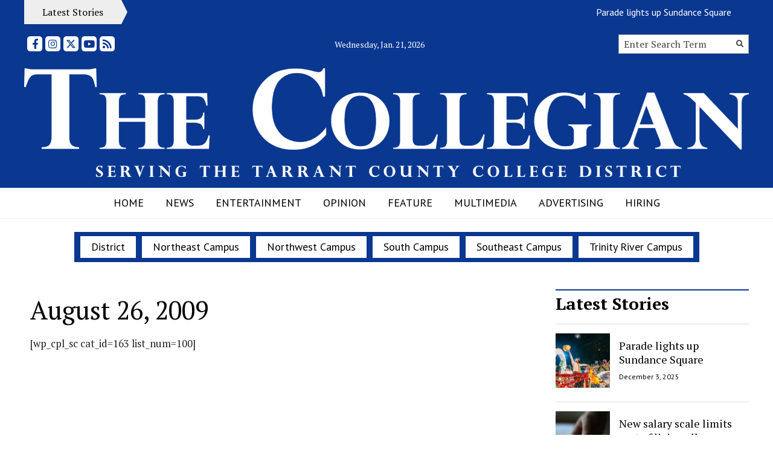

--- FILE ---
content_type: text/html; charset=UTF-8
request_url: https://collegian.tccd.edu/august-26-2009/
body_size: 26122
content:
<!DOCTYPE html>
<html lang="en-US"> 
<head>
	<meta http-equiv="Content-Type" content="text/html; charset=UTF-8" />
	<meta name="distribution" content="global" />
	<meta name="robots" content="follow, all" />
	<meta name="language" content="en, sv" />
	<meta name="viewport" content="width=device-width" />
	<link rel="Shortcut Icon" href="https://collegian.tccd.edu/wp-content/uploads/2012/08/favicon.gif" type="image/x-icon" />
	<link rel="alternate" type="application/rss+xml" title="The Collegian RSS 2.0" href="https://collegian.tccd.edu/feed/" />
	<link rel="alternate" type="text/xml" title="The Collegian RSS .92" href="https://collegian.tccd.edu/feed/rss/" />
	<link rel="alternate" type="application/atom+xml" title="The Collegian Atom 0.3" href="https://collegian.tccd.edu/feed/atom/" />
	<title>August 26, 2009 &#8211; The Collegian</title>
<meta name='robots' content='max-image-preview:large' />
<link rel="alternate" title="oEmbed (JSON)" type="application/json+oembed" href="https://collegian.tccd.edu/wp-json/oembed/1.0/embed?url=https%3A%2F%2Fcollegian.tccd.edu%2Faugust-26-2009%2F" />
<link rel="alternate" title="oEmbed (XML)" type="text/xml+oembed" href="https://collegian.tccd.edu/wp-json/oembed/1.0/embed?url=https%3A%2F%2Fcollegian.tccd.edu%2Faugust-26-2009%2F&#038;format=xml" />
		
	<style id='wp-img-auto-sizes-contain-inline-css' type='text/css'>
img:is([sizes=auto i],[sizes^="auto," i]){contain-intrinsic-size:3000px 1500px}
/*# sourceURL=wp-img-auto-sizes-contain-inline-css */
</style>
<style id='wp-emoji-styles-inline-css' type='text/css'>

	img.wp-smiley, img.emoji {
		display: inline !important;
		border: none !important;
		box-shadow: none !important;
		height: 1em !important;
		width: 1em !important;
		margin: 0 0.07em !important;
		vertical-align: -0.1em !important;
		background: none !important;
		padding: 0 !important;
	}
/*# sourceURL=wp-emoji-styles-inline-css */
</style>
<link rel='stylesheet' id='wp-block-library-css' href='https://collegian.tccd.edu/wp-includes/css/dist/block-library/style.min.css?ver=6.9' type='text/css' media='all' />
<style id='global-styles-inline-css' type='text/css'>
:root{--wp--preset--aspect-ratio--square: 1;--wp--preset--aspect-ratio--4-3: 4/3;--wp--preset--aspect-ratio--3-4: 3/4;--wp--preset--aspect-ratio--3-2: 3/2;--wp--preset--aspect-ratio--2-3: 2/3;--wp--preset--aspect-ratio--16-9: 16/9;--wp--preset--aspect-ratio--9-16: 9/16;--wp--preset--color--black: #000000;--wp--preset--color--cyan-bluish-gray: #abb8c3;--wp--preset--color--white: #ffffff;--wp--preset--color--pale-pink: #f78da7;--wp--preset--color--vivid-red: #cf2e2e;--wp--preset--color--luminous-vivid-orange: #ff6900;--wp--preset--color--luminous-vivid-amber: #fcb900;--wp--preset--color--light-green-cyan: #7bdcb5;--wp--preset--color--vivid-green-cyan: #00d084;--wp--preset--color--pale-cyan-blue: #8ed1fc;--wp--preset--color--vivid-cyan-blue: #0693e3;--wp--preset--color--vivid-purple: #9b51e0;--wp--preset--gradient--vivid-cyan-blue-to-vivid-purple: linear-gradient(135deg,rgb(6,147,227) 0%,rgb(155,81,224) 100%);--wp--preset--gradient--light-green-cyan-to-vivid-green-cyan: linear-gradient(135deg,rgb(122,220,180) 0%,rgb(0,208,130) 100%);--wp--preset--gradient--luminous-vivid-amber-to-luminous-vivid-orange: linear-gradient(135deg,rgb(252,185,0) 0%,rgb(255,105,0) 100%);--wp--preset--gradient--luminous-vivid-orange-to-vivid-red: linear-gradient(135deg,rgb(255,105,0) 0%,rgb(207,46,46) 100%);--wp--preset--gradient--very-light-gray-to-cyan-bluish-gray: linear-gradient(135deg,rgb(238,238,238) 0%,rgb(169,184,195) 100%);--wp--preset--gradient--cool-to-warm-spectrum: linear-gradient(135deg,rgb(74,234,220) 0%,rgb(151,120,209) 20%,rgb(207,42,186) 40%,rgb(238,44,130) 60%,rgb(251,105,98) 80%,rgb(254,248,76) 100%);--wp--preset--gradient--blush-light-purple: linear-gradient(135deg,rgb(255,206,236) 0%,rgb(152,150,240) 100%);--wp--preset--gradient--blush-bordeaux: linear-gradient(135deg,rgb(254,205,165) 0%,rgb(254,45,45) 50%,rgb(107,0,62) 100%);--wp--preset--gradient--luminous-dusk: linear-gradient(135deg,rgb(255,203,112) 0%,rgb(199,81,192) 50%,rgb(65,88,208) 100%);--wp--preset--gradient--pale-ocean: linear-gradient(135deg,rgb(255,245,203) 0%,rgb(182,227,212) 50%,rgb(51,167,181) 100%);--wp--preset--gradient--electric-grass: linear-gradient(135deg,rgb(202,248,128) 0%,rgb(113,206,126) 100%);--wp--preset--gradient--midnight: linear-gradient(135deg,rgb(2,3,129) 0%,rgb(40,116,252) 100%);--wp--preset--font-size--small: 13px;--wp--preset--font-size--medium: 20px;--wp--preset--font-size--large: 36px;--wp--preset--font-size--x-large: 42px;--wp--preset--spacing--20: 0.44rem;--wp--preset--spacing--30: 0.67rem;--wp--preset--spacing--40: 1rem;--wp--preset--spacing--50: 1.5rem;--wp--preset--spacing--60: 2.25rem;--wp--preset--spacing--70: 3.38rem;--wp--preset--spacing--80: 5.06rem;--wp--preset--shadow--natural: 6px 6px 9px rgba(0, 0, 0, 0.2);--wp--preset--shadow--deep: 12px 12px 50px rgba(0, 0, 0, 0.4);--wp--preset--shadow--sharp: 6px 6px 0px rgba(0, 0, 0, 0.2);--wp--preset--shadow--outlined: 6px 6px 0px -3px rgb(255, 255, 255), 6px 6px rgb(0, 0, 0);--wp--preset--shadow--crisp: 6px 6px 0px rgb(0, 0, 0);}:where(.is-layout-flex){gap: 0.5em;}:where(.is-layout-grid){gap: 0.5em;}body .is-layout-flex{display: flex;}.is-layout-flex{flex-wrap: wrap;align-items: center;}.is-layout-flex > :is(*, div){margin: 0;}body .is-layout-grid{display: grid;}.is-layout-grid > :is(*, div){margin: 0;}:where(.wp-block-columns.is-layout-flex){gap: 2em;}:where(.wp-block-columns.is-layout-grid){gap: 2em;}:where(.wp-block-post-template.is-layout-flex){gap: 1.25em;}:where(.wp-block-post-template.is-layout-grid){gap: 1.25em;}.has-black-color{color: var(--wp--preset--color--black) !important;}.has-cyan-bluish-gray-color{color: var(--wp--preset--color--cyan-bluish-gray) !important;}.has-white-color{color: var(--wp--preset--color--white) !important;}.has-pale-pink-color{color: var(--wp--preset--color--pale-pink) !important;}.has-vivid-red-color{color: var(--wp--preset--color--vivid-red) !important;}.has-luminous-vivid-orange-color{color: var(--wp--preset--color--luminous-vivid-orange) !important;}.has-luminous-vivid-amber-color{color: var(--wp--preset--color--luminous-vivid-amber) !important;}.has-light-green-cyan-color{color: var(--wp--preset--color--light-green-cyan) !important;}.has-vivid-green-cyan-color{color: var(--wp--preset--color--vivid-green-cyan) !important;}.has-pale-cyan-blue-color{color: var(--wp--preset--color--pale-cyan-blue) !important;}.has-vivid-cyan-blue-color{color: var(--wp--preset--color--vivid-cyan-blue) !important;}.has-vivid-purple-color{color: var(--wp--preset--color--vivid-purple) !important;}.has-black-background-color{background-color: var(--wp--preset--color--black) !important;}.has-cyan-bluish-gray-background-color{background-color: var(--wp--preset--color--cyan-bluish-gray) !important;}.has-white-background-color{background-color: var(--wp--preset--color--white) !important;}.has-pale-pink-background-color{background-color: var(--wp--preset--color--pale-pink) !important;}.has-vivid-red-background-color{background-color: var(--wp--preset--color--vivid-red) !important;}.has-luminous-vivid-orange-background-color{background-color: var(--wp--preset--color--luminous-vivid-orange) !important;}.has-luminous-vivid-amber-background-color{background-color: var(--wp--preset--color--luminous-vivid-amber) !important;}.has-light-green-cyan-background-color{background-color: var(--wp--preset--color--light-green-cyan) !important;}.has-vivid-green-cyan-background-color{background-color: var(--wp--preset--color--vivid-green-cyan) !important;}.has-pale-cyan-blue-background-color{background-color: var(--wp--preset--color--pale-cyan-blue) !important;}.has-vivid-cyan-blue-background-color{background-color: var(--wp--preset--color--vivid-cyan-blue) !important;}.has-vivid-purple-background-color{background-color: var(--wp--preset--color--vivid-purple) !important;}.has-black-border-color{border-color: var(--wp--preset--color--black) !important;}.has-cyan-bluish-gray-border-color{border-color: var(--wp--preset--color--cyan-bluish-gray) !important;}.has-white-border-color{border-color: var(--wp--preset--color--white) !important;}.has-pale-pink-border-color{border-color: var(--wp--preset--color--pale-pink) !important;}.has-vivid-red-border-color{border-color: var(--wp--preset--color--vivid-red) !important;}.has-luminous-vivid-orange-border-color{border-color: var(--wp--preset--color--luminous-vivid-orange) !important;}.has-luminous-vivid-amber-border-color{border-color: var(--wp--preset--color--luminous-vivid-amber) !important;}.has-light-green-cyan-border-color{border-color: var(--wp--preset--color--light-green-cyan) !important;}.has-vivid-green-cyan-border-color{border-color: var(--wp--preset--color--vivid-green-cyan) !important;}.has-pale-cyan-blue-border-color{border-color: var(--wp--preset--color--pale-cyan-blue) !important;}.has-vivid-cyan-blue-border-color{border-color: var(--wp--preset--color--vivid-cyan-blue) !important;}.has-vivid-purple-border-color{border-color: var(--wp--preset--color--vivid-purple) !important;}.has-vivid-cyan-blue-to-vivid-purple-gradient-background{background: var(--wp--preset--gradient--vivid-cyan-blue-to-vivid-purple) !important;}.has-light-green-cyan-to-vivid-green-cyan-gradient-background{background: var(--wp--preset--gradient--light-green-cyan-to-vivid-green-cyan) !important;}.has-luminous-vivid-amber-to-luminous-vivid-orange-gradient-background{background: var(--wp--preset--gradient--luminous-vivid-amber-to-luminous-vivid-orange) !important;}.has-luminous-vivid-orange-to-vivid-red-gradient-background{background: var(--wp--preset--gradient--luminous-vivid-orange-to-vivid-red) !important;}.has-very-light-gray-to-cyan-bluish-gray-gradient-background{background: var(--wp--preset--gradient--very-light-gray-to-cyan-bluish-gray) !important;}.has-cool-to-warm-spectrum-gradient-background{background: var(--wp--preset--gradient--cool-to-warm-spectrum) !important;}.has-blush-light-purple-gradient-background{background: var(--wp--preset--gradient--blush-light-purple) !important;}.has-blush-bordeaux-gradient-background{background: var(--wp--preset--gradient--blush-bordeaux) !important;}.has-luminous-dusk-gradient-background{background: var(--wp--preset--gradient--luminous-dusk) !important;}.has-pale-ocean-gradient-background{background: var(--wp--preset--gradient--pale-ocean) !important;}.has-electric-grass-gradient-background{background: var(--wp--preset--gradient--electric-grass) !important;}.has-midnight-gradient-background{background: var(--wp--preset--gradient--midnight) !important;}.has-small-font-size{font-size: var(--wp--preset--font-size--small) !important;}.has-medium-font-size{font-size: var(--wp--preset--font-size--medium) !important;}.has-large-font-size{font-size: var(--wp--preset--font-size--large) !important;}.has-x-large-font-size{font-size: var(--wp--preset--font-size--x-large) !important;}
/*# sourceURL=global-styles-inline-css */
</style>

<style id='classic-theme-styles-inline-css' type='text/css'>
/*! This file is auto-generated */
.wp-block-button__link{color:#fff;background-color:#32373c;border-radius:9999px;box-shadow:none;text-decoration:none;padding:calc(.667em + 2px) calc(1.333em + 2px);font-size:1.125em}.wp-block-file__button{background:#32373c;color:#fff;text-decoration:none}
/*# sourceURL=/wp-includes/css/classic-themes.min.css */
</style>
<style id='font-awesome-svg-styles-default-inline-css' type='text/css'>
.svg-inline--fa {
  display: inline-block;
  height: 1em;
  overflow: visible;
  vertical-align: -.125em;
}
/*# sourceURL=font-awesome-svg-styles-default-inline-css */
</style>
<link rel='stylesheet' id='font-awesome-svg-styles-css' href='https://collegian.tccd.edu/wp-content/uploads/font-awesome/v5.15.2/css/svg-with-js.css' type='text/css' media='all' />
<style id='font-awesome-svg-styles-inline-css' type='text/css'>
   .wp-block-font-awesome-icon svg::before,
   .wp-rich-text-font-awesome-icon svg::before {content: unset;}
/*# sourceURL=font-awesome-svg-styles-inline-css */
</style>
<link rel='stylesheet' id='flytedesk-digital-css' href='https://collegian.tccd.edu/wp-content/plugins/flytedesk-digital/public/css/flytedesk-digital-public.css?ver=20181101' type='text/css' media='all' />
<link rel='stylesheet' id='sno-student-news-source-popup-style-css' href='https://collegian.tccd.edu/wp-content/plugins/sno-student-news-source/assets/css/mobile-popup.css?ver=1.0.1' type='text/css' media='all' />
<link rel='stylesheet' id='sno-countdown-plugin-style-front-css' href='https://collegian.tccd.edu/wp-content/plugins/sno-countdown/assets/style/sno-countdown-style.css?ver=1.0.1' type='text/css' media='all' />
<link rel='stylesheet' id='sno-comments-css-css' href='https://collegian.tccd.edu/wp-content/themes/snoflex/flex-functions/comments/comments.css?ver=10.6.31' type='text/css' media='all' />
<link rel='stylesheet' id='weather-styles-css' href='https://collegian.tccd.edu/wp-content/themes/snoflex/flex-functions/weather/weather.css?ver=20220702' type='text/css' media='all' />
<link rel='stylesheet' id='dashicons-css' href='https://collegian.tccd.edu/wp-includes/css/dashicons.min.css?ver=6.9' type='text/css' media='all' />
<link rel='stylesheet' id='flex-parallax-css' href='https://collegian.tccd.edu/wp-content/themes/snoflex/includes/parallax/css/main.css?ver=10.6.31' type='text/css' media='all' />
<link rel='stylesheet' id='flex-flexslider-css' href='https://collegian.tccd.edu/wp-content/themes/snoflex/includes/flexslider/flexslider.css?ver=10.6.31' type='text/css' media='all' />
<link rel='stylesheet' id='flex-superfish-css' href='https://collegian.tccd.edu/wp-content/themes/snoflex/includes/superfish/css/superfish.css?ver=10.6.31' type='text/css' media='all' />
<link rel='stylesheet' id='flex-remodal-css' href='https://collegian.tccd.edu/wp-content/themes/snoflex/styles/remodal.css?ver=10.6.31' type='text/css' media='all' />
<link rel='stylesheet' id='flex-remodal-default-css' href='https://collegian.tccd.edu/wp-content/themes/snoflex/styles/remodal-default-theme.css?ver=10.6.31' type='text/css' media='all' />
<link rel='stylesheet' id='flex-stylesheet-css' href='https://collegian.tccd.edu/wp-content/themes/snoflex/style.css?ver=10.6.31' type='text/css' media='all' />
<link rel='stylesheet' id='font-awesome-css' href='https://use.fontawesome.com/releases/v6.6.0/css/all.css?ver=6.6.0' type='text/css' media='all' />
<link rel='stylesheet' id='googleFonts-css' href='https://fonts.googleapis.com/css?family=DM+Serif+Text%3A700%2C400%7CPT+Serif%3A400%2C700%2C900%2C300%7CPT+Sans%3A200%2C400%2C700%2C600&#038;display=swap&#038;ver=6.9' type='text/css' media='all' />
<link rel='stylesheet' id='font-awesome-official-css' href='https://use.fontawesome.com/releases/v5.15.2/css/all.css' type='text/css' media='all' integrity="sha384-vSIIfh2YWi9wW0r9iZe7RJPrKwp6bG+s9QZMoITbCckVJqGCCRhc+ccxNcdpHuYu" crossorigin="anonymous" />
<link rel='stylesheet' id='font-awesome-official-v4shim-css' href='https://use.fontawesome.com/releases/v5.15.2/css/v4-shims.css' type='text/css' media='all' integrity="sha384-1CjXmylX8++C7CVZORGA9EwcbYDfZV2D4Kl1pTm3hp2I/usHDafIrgBJNuRTDQ4f" crossorigin="anonymous" />
<style id='font-awesome-official-v4shim-inline-css' type='text/css'>
@font-face {
font-family: "FontAwesome";
font-display: block;
src: url("https://use.fontawesome.com/releases/v5.15.2/webfonts/fa-brands-400.eot"),
		url("https://use.fontawesome.com/releases/v5.15.2/webfonts/fa-brands-400.eot?#iefix") format("embedded-opentype"),
		url("https://use.fontawesome.com/releases/v5.15.2/webfonts/fa-brands-400.woff2") format("woff2"),
		url("https://use.fontawesome.com/releases/v5.15.2/webfonts/fa-brands-400.woff") format("woff"),
		url("https://use.fontawesome.com/releases/v5.15.2/webfonts/fa-brands-400.ttf") format("truetype"),
		url("https://use.fontawesome.com/releases/v5.15.2/webfonts/fa-brands-400.svg#fontawesome") format("svg");
}

@font-face {
font-family: "FontAwesome";
font-display: block;
src: url("https://use.fontawesome.com/releases/v5.15.2/webfonts/fa-solid-900.eot"),
		url("https://use.fontawesome.com/releases/v5.15.2/webfonts/fa-solid-900.eot?#iefix") format("embedded-opentype"),
		url("https://use.fontawesome.com/releases/v5.15.2/webfonts/fa-solid-900.woff2") format("woff2"),
		url("https://use.fontawesome.com/releases/v5.15.2/webfonts/fa-solid-900.woff") format("woff"),
		url("https://use.fontawesome.com/releases/v5.15.2/webfonts/fa-solid-900.ttf") format("truetype"),
		url("https://use.fontawesome.com/releases/v5.15.2/webfonts/fa-solid-900.svg#fontawesome") format("svg");
}

@font-face {
font-family: "FontAwesome";
font-display: block;
src: url("https://use.fontawesome.com/releases/v5.15.2/webfonts/fa-regular-400.eot"),
		url("https://use.fontawesome.com/releases/v5.15.2/webfonts/fa-regular-400.eot?#iefix") format("embedded-opentype"),
		url("https://use.fontawesome.com/releases/v5.15.2/webfonts/fa-regular-400.woff2") format("woff2"),
		url("https://use.fontawesome.com/releases/v5.15.2/webfonts/fa-regular-400.woff") format("woff"),
		url("https://use.fontawesome.com/releases/v5.15.2/webfonts/fa-regular-400.ttf") format("truetype"),
		url("https://use.fontawesome.com/releases/v5.15.2/webfonts/fa-regular-400.svg#fontawesome") format("svg");
unicode-range: U+F004-F005,U+F007,U+F017,U+F022,U+F024,U+F02E,U+F03E,U+F044,U+F057-F059,U+F06E,U+F070,U+F075,U+F07B-F07C,U+F080,U+F086,U+F089,U+F094,U+F09D,U+F0A0,U+F0A4-F0A7,U+F0C5,U+F0C7-F0C8,U+F0E0,U+F0EB,U+F0F3,U+F0F8,U+F0FE,U+F111,U+F118-F11A,U+F11C,U+F133,U+F144,U+F146,U+F14A,U+F14D-F14E,U+F150-F152,U+F15B-F15C,U+F164-F165,U+F185-F186,U+F191-F192,U+F1AD,U+F1C1-F1C9,U+F1CD,U+F1D8,U+F1E3,U+F1EA,U+F1F6,U+F1F9,U+F20A,U+F247-F249,U+F24D,U+F254-F25B,U+F25D,U+F267,U+F271-F274,U+F279,U+F28B,U+F28D,U+F2B5-F2B6,U+F2B9,U+F2BB,U+F2BD,U+F2C1-F2C2,U+F2D0,U+F2D2,U+F2DC,U+F2ED,U+F328,U+F358-F35B,U+F3A5,U+F3D1,U+F410,U+F4AD;
}
/*# sourceURL=font-awesome-official-v4shim-inline-css */
</style>
<link rel='stylesheet' id='snoadrotate-default-css-css' href='https://collegian.tccd.edu/wp-content/plugins/sno-ad-rotate/css/widget-default.css?ver=1.1.1' type='text/css' media='screen' />
<link rel='stylesheet' id='wp-paginate-css' href='https://collegian.tccd.edu/wp-content/plugins/wp-paginate/css/wp-paginate.css?ver=2.2.4' type='text/css' media='screen' />
<script type="text/javascript" id="flytedesk-digital-js-extra">
/* <![CDATA[ */
var flytedesk_digital_publisher = {"uuid":"8b8311b2-546f-4ccd-bdec-ddb1afadad0d"};
//# sourceURL=flytedesk-digital-js-extra
/* ]]> */
</script>
<script type="text/javascript" src="https://collegian.tccd.edu/wp-content/plugins/flytedesk-digital/public/js/flytedesk-digital-public.js?ver=20181101" id="flytedesk-digital-js"></script>
<script type="text/javascript" src="https://collegian.tccd.edu/wp-includes/js/jquery/jquery.min.js?ver=3.7.1" id="jquery-core-js"></script>
<script type="text/javascript" src="https://collegian.tccd.edu/wp-includes/js/jquery/jquery-migrate.min.js?ver=3.4.1" id="jquery-migrate-js"></script>
<script type="text/javascript" id="sno-comments-js-js-extra">
/* <![CDATA[ */
var comment_ajax_object = {"ajaxurl":"https://collegian.tccd.edu/wp-admin/admin-ajax.php","nonce":"8d4de08d34"};
//# sourceURL=sno-comments-js-js-extra
/* ]]> */
</script>
<script type="text/javascript" src="https://collegian.tccd.edu/wp-content/themes/snoflex/flex-functions/comments/comments.js?ver=10.6.31" id="sno-comments-js-js"></script>
<script type="text/javascript" src="https://collegian.tccd.edu/wp-content/themes/snoflex/flex-functions/weather/weatherViews.js?ver=20220601" id="weather-script-js"></script>
<script type="text/javascript" src="https://collegian.tccd.edu/wp-content/themes/snoflex/includes/flexslider/jquery.flexslider.js?ver=10.6.31" id="flex-flexslider-script-js"></script>
<script type="text/javascript" src="https://collegian.tccd.edu/wp-content/themes/snoflex/includes/superfish/js/hoverintent.js?ver=10.6.31" id="flex-hoverintent-js"></script>
<script type="text/javascript" src="https://collegian.tccd.edu/wp-content/themes/snoflex/includes/superfish/js/superfish.js?ver=10.6.31" id="flex-superfish-js"></script>
<script type="text/javascript" src="https://collegian.tccd.edu/wp-content/themes/snoflex/includes/superfish/js/supersubs.js?ver=10.6.31" id="flex-supersubs-js"></script>
<script type="text/javascript" src="https://collegian.tccd.edu/wp-content/themes/snoflex/javascript/jquery-scrolltofixed-min.js?ver=10.6.31" id="flex-scrollfix-js"></script>
<script type="text/javascript" src="https://collegian.tccd.edu/wp-content/themes/snoflex/javascript/remodal.min.js?ver=10.6.31" id="flex-remodal-js"></script>
<script type="text/javascript" src="https://collegian.tccd.edu/wp-content/themes/snoflex/javascript/jcarousellite_1.0.1c4.js?ver=6.9" id="flex-bnticker-js"></script>
<script type="text/javascript" src="https://collegian.tccd.edu/wp-content/themes/snoflex/javascript/menus-init.js?ver=10.6.31" id="flex-menus-js"></script>
<script type="text/javascript" id="flex-theme-js-js-extra">
/* <![CDATA[ */
var frontend_ajax_object = {"ajaxurl":"https://collegian.tccd.edu/wp-admin/admin-ajax.php"};
//# sourceURL=flex-theme-js-js-extra
/* ]]> */
</script>
<script type="text/javascript" src="https://collegian.tccd.edu/wp-content/themes/snoflex/javascript/sno-theme.js?ver=10.6.31" id="flex-theme-js-js"></script>
<script type="text/javascript" src="https://collegian.tccd.edu/wp-content/themes/snoflex/includes/parallax/js/skrollr.js?ver=6.9" id="flex-parallax-js"></script>
<script type="text/javascript" src="https://collegian.tccd.edu/wp-content/themes/snoflex/javascript/simpleParallax.min.js?ver=6.9" id="image-parallax-js"></script>
<script></script><link rel="https://api.w.org/" href="https://collegian.tccd.edu/wp-json/" /><link rel="alternate" title="JSON" type="application/json" href="https://collegian.tccd.edu/wp-json/wp/v2/pages/14651" /><meta name="generator" content="WordPress 6.9" />
<link rel="canonical" href="https://collegian.tccd.edu/august-26-2009/" />
<link rel='shortlink' href='https://collegian.tccd.edu/?p=14651' />


<!-- Start of Open Graph Meta Tags -->

<meta property="og:title" content="August 26, 2009" />
<meta property="og:type" content="article" />
<meta property="og:url" content="https://collegian.tccd.edu/august-26-2009/" />
<meta property="og:image" content="" />
<meta property="og:image:secure_url" content="" />
<meta property="og:image:width" content="" />
<meta property="og:image:height" content="" />
<meta property="og:site_name" content="The Collegian" />
<meta property="og:description" content="[wp_cpl_sc cat_id=163 list_num=100]" />
<meta name="description" content="[wp_cpl_sc cat_id=163 list_num=100]" />
<!-- End of Open Graph Meta Tags -->

<meta name="generator" content="Powered by WPBakery Page Builder - drag and drop page builder for WordPress."/>
<noscript><style> .wpb_animate_when_almost_visible { opacity: 1; }</style></noscript><style type="text/css" media="screen">
 body, #wrap, #upperwrap {font-family: PT Serif !important; font-weight: 400; }  textarea {font-family: PT Serif !important; font-weight: 400; }  #wrap { background-color: #ffffff; } .sno-header-wrap .snoads-unplaced { background: #ffffff;} .sno-footer-wrap .snoads-unplaced { background: #dddddd;}.sc-datesport, .sports-widget-carousel ul { background: #2279b7; }.sc_score_link, .sc_score_link_vertical { border-color: #2279b7; }.aboutwriter { border-width: 5px 0 ; border-color: #0a3790; border-style:solid; background: #ffffff; color: #000000; }.aboutwriter { padding-left:0px; padding-right: 0px; padding-bottom: 0px; }.sc_photo { width: 190px; } .sc_bio { width: calc(100% - 205px); }.storycreditbox:nth-child(even) { padding-right: 20px; }.storycreditbox { padding-bottom: 20px; padding-left: 0px; }.storycreditboxwide { padding-right: 0px; padding-left: 0px; }.storycreditbox, .storycreditboxwide { border: 0px solid #dddddd; background: #ffffff;color: #000000;}.storycreditbox { width: calc(100% - 20px);}.sidechapter .storycreditbox { width: calc(100% - 20px);}.sc_bio { float: unset; width: 100%; }input.s { background: #ffffff; color: #aaaaaa; border-color: #aaaaaa; }.sno-submit-search-button { background: #ffffff; color: #0a3790; }.search-button-container { border-color: #aaaaaa; }input.s::placeholder { color: #aaaaaa; opacity: 1; }.leaderboardwrap {background:#dddddd;border-bottom: solid ;border-top:0px solid ;}.footerboardwrap {background:#333333;border-bottom: 0px solid ;border-top: 0px solid ;} .sno-header-wrap .snoads-unplaced, .sno-header-wrap .snoads-unplaced .leaderboardwrap { background: #ffffff;} .sno-footer-wrap .snoads-unplaced, .sno-footer-wrap .snoads-unplaced .footerboardwrap { background: #dddddd!important;}.breakingnewswrap {background-color:#0a3790 !important;color:#ffffff !important;border-bottom:  solid ;border-top: 0px solid ;}#breakingnews a, #breakingnews a:hover {color: #ffffff !important;}.breakingnewswrap a, .breakingnewswrap p { color: #ffffff !important; font-family: PT Sans !important; font-weight: 600; }.breakingnewsheadline, .breakingnewsdate { color: #ffffff !important; font-family: PT Sans !important; font-weight: 600; }.breakingnewswrap .bndate { background: #99000; color: #ffffff ; }.breakingnewswrap .breakingnewsheadline { background: #0a3790; }#header h3, button.sno-comment-button, span.staff_pick, span.staff_pick i { color: #0a3790 !important; }.teasergrade { color: #0a3790 !important; }.sectionhead, a:link.sectionhead , a:visited.sectionhead  { color:#0a3790 !important; }table.stats th:hover { color:#000000 !important; }.teasertitle { color:#0a3790 !important; }#pscroller3 a { color: #0a3790 !important; }.sportsscrollbox .sportsscore span.cat { color:#0a3790 !important; }.sno_teaserbar_home { border-bottom:  solid ; }.sno_teaserbar_home { border-top: 0px solid ; }#alt_wrap #altheader { border-top:  solid ; }.headerwrap { background-color: #ffffff !important; border-bottom:  solid ; border-top: 0px solid ; }#altheader { border-bottom:  solid ; }#header, #altheader, #altheader-searchbox, .altheader-left { background-color: #ffffff !important; color: #333333;}.altheader-right { background-color: #ffffff !important; }#slidemenu a, #slidemenu .mobile_menu_text { color: #333333;}#mobile-menu { background-color: #ffffff !important;}#mobile-menu .sitetitle h1 a { color: #333333 !important; }#header h1, .altheader-logo h1 {color:#333333 !important;font-family: DM Serif Text !important; font-weight: 700; text-shadow: none !important;text-align: center !important; margin-left: 0px;}.home-immersion-header, .altheader-logo h1 { font-family: DM Serif Text !important; font-weight: 700}#sno_longform .footerbar, #sno_longform .header, #mobile-menu h1 { font-family: DM Serif Text !important; font-weight: 700; }#header a, .altheader-logo h1 a { color: #333333 !important; }#header p {color: #333333 !important; font-family: PT Serif !important; font-weight: 400;text-align: center !important; padding:0px;}.wp-paginate .current { background: #ffffff !important; color: #333333 !important; border-color: #333333 !important; }#menu-a-menu, #menu-more-top { float:left;}#navbar a { color: #ffffff !important; background-color: #000000 !important; font-family: PT Sans !important; text-transform: capitalize !important;font-weight: 200;}.mobile-menu a {font-family: PT Sans !important; text-transform: capitalize !important;font-weight: 200;}#navbar a:hover, #navbar a:focus, #mini-logo-top:hover, #mini-logo-top:focus  { background-color: #ffffff !important; color: #000000 !important;}#navbar .current-menu-ancestor a, #navbar .current-menu-item a, #navbar .current-menu-parent a {background-color: #ffffff !important; color: #000000 !important;}#navbar .current-menu-ancestor a:hover, #navbar .current-menu-item a:hover, #navbar .current-menu-parent a:hover, #navbar .current-menu-ancestor a:focus, #navbar .current-menu-item a:focus, #navbar .current-menu-parent a:focus {background-color: #000000 !important; color: #ffffff !important;}#navbar .menu-item-home a, #navbar .menu-item-object-custom a {color: #ffffff !important; background-color: #000000 !important; }#navbar .menu-item-home a:hover, #navbar .menu-item-object-custom a:hover, #navbar .menu-item-home a:focus, #navbar .menu-item-object-custom a:focus {color: #000000 !important; background-color: #ffffff !important; }.navbarwrap, #navbar, #navbar a { background: #000000;}.navbarwrap { border-bottom:  solid ; border-top: 0px solid ; }#navbar { background-color: #000000 !important; color: #ffffff !important; }.navbarcontainer { background-color: #ffffff !important; }#navbarbackground {background: #ffffff;}.navbarwrap {background: #ffffff !important;}#navbar li a {margin-right: 10px; }#navbar li li a {margin-right: 0px;}#navbar li li {padding-left: 0px;}#navbar li {background-color: #ffffff; }#menu-a-menu > nav > div > ul > li:first-child { padding-left: 0px; }.mobile-menu a, .mobile-menu input {font-family: PT Sans !important; text-transform: capitalize !important;font-weight: 200;}#menu, #slidemenu {font-family: PT Sans !important; text-transform: uppercase !important; font-weight: 200;}#menu-b-menu, .sno-bottom-menu { float:none; text-align: center; }.sno-bottom-menu li { background: #000000 !important; }.sno-bottom-menu > li { float: none; display: inline-block;  }.sno-bottom-menu > li a { display: inline-block; }.sno-bottom-menu ul  { text-align: left; }.sno-bottom-menu ul a { display: block; }#subnavbar a { background-color: #ffffff !important; color: #000000 !important;  font-family: PT Sans !important; font-weight: 200;text-transform: uppercase !important; }#subnavbar a:hover, #mini-logo-bottom:hover, #subnavbar a:focus, #mini-logo-bottom:focus { background-color: #ffffff !important; color: #545454 !important;  }#subnavbar .current-menu-ancestor a, #subnavbar .current-menu-item a, #subnavbar .current-menu-parent a {background-color: #ffffff !important; color: #545454 !important;}#subnavbar .current-menu-ancestor a:hover, #subnavbar .current-menu-item a:hover, #subnavbar .current-menu-parent a:hover, #subnavbar .current-menu-ancestor a:focus, #subnavbar .current-menu-item a:focus, #subnavbar .current-menu-parent a:focus  {background-color: #ffffff !important; color: #000000 !important;}#subnavbar .menu-item-home a, #subnavbar .menu-item-object-custom a {color: #000000 !important; background-color: #ffffff !important; }#subnavbar .menu-item-home a:hover, #subnavbar .menu-item-object-custom a:hover, #subnavbar .menu-item-home a:focus, #subnavbar .menu-item-object-custom a:focus {color: #545454 !important; background-color: #ffffff !important; }.subnavbarwrap {background-color: #ffffff !important; border-bottom:  solid ; border-top: 0px solid ; }#subnavbar { background-color: #ffffff !important; color: #000000 !important; }.innerbackgroundwrap {background-color: #ffffff !important; }h1.searchheading, h1.toplevelheading {        color:         }#fullwrap {background-color: #ffffff !important; border-bottom: 0px solid #000000; border-top: 0px solid #000000; }.wp-polls .pollbar { background: #0a3790;border: 1px solid #0a3790; }#breakingnewsbox p { color: #000000 !important; }h3.gform_title { background: #000000 !important; padding-left:7px !important;}.topnavwrap { border-bottom:  solid ; border-top: 0px solid ; background: #ffffff; color: #0a3790;}#topnavbar { background: #ffffff; color: #0a3790; }.topnavwrap a {color: #0a3790 !important; }#footer, .footerwrap, .footercredit, .sno-footercredit {color: #393939;background: #dddddd;}#footer p, #footer a, .footercredit p, .footercredit a, .sno-footercredit a {color: #393939 !important;}.footerleft p {font-family: DM Serif Text !important; font-weight: 700;}.footertagline p {font-family: PT Serif !important; font-weight: 400;}.footerwrap {border-bottom:  solid ; border-top: 0px solid ; background-color: #dddddd !important;}body {background-color: #ffffff;}#homepageright ul li, #homepageleft ul li, #homepagewide ul li, #contentleft ul li, #sidebar ul li, #sidebar ul li li, #sidebar ul li ul li, .widgetwrap ul li {background:url(/wp-content/themes/snoflex/images/bulletarrow.png) no-repeat 0px 4px; background-size:12px;}.widgettitle, .widgettitle-nonsno, .snodnetwork h3, .offset-title-wrap { font-family: PT Serif !important; font-weight: 700; }.widget1 { background: #ffffff !important;color: #000000 !important;border-left:0px solid #ffffff !important; border-right:0px solid #ffffff !important; border-top:0px solid #ffffff !important; padding-left:10px !important; font-size:27px !important;line-height:37px !important;text-align: center;margin:0px !important;padding-top: 2px !important;}.widget1 a { color: #000000 !important; }.widget3, .adheader{ background: #ffffff;color: #000000; text-transform:uppercase; text-align:center; margin:0px; font-size: 12px; line-height:13px; padding-top:0px;}.widget3 a, .widget3 a:hover { color: #000000 !important; }.widget4 { background: #0a3790;color: #ffffff; padding:5px 10px 0px;font-size:22px;line-height:34px;}.widget4 a { color: #ffffff !important; }.widget6 { background: #0a3790;border: 0px solid #ffffff; background-color: #0a3790; color: #ffffff; padding-left:10px;padding-top: 6px;font-size:22px;line-height:32px;text-align: center;}.widget6 a { color: #ffffff !important; }.widget7 { color:#000000 !important;background: #ffffff !important;padding: 1px 0px 2px 0px !important;margin: 1px 0px;font-size:28px;line-height:40px;}.widget7 a { color: #000000 !important; }.widget8 { color:#ffffff;background: #0a3790;padding: 0px 8px; margin: 0px 0px 0px 10px;float: left;font-size:20px;line-height:30px;}.widget8 a { color: #ffffff !important; }.widget2.widgettitle { background: #ffffff;color: #000000;font-size: 20px; line-height: 36px;text-align: left;text-transform:none;position: relative; z-index: 1;padding: 0;}.widget2 a { color: #000000 !important; }.widget2:before {border-top: 1px solid #000000;left: 0px;right: 0px;top: 17.5px;content: ''; position: absolute; z-index: -1;}.widget2 .sno-w-title { color: #000000; background: #ffffff;display: inline-block;padding-right: 17.5px;padding-left: 0px;top: 17.5px;}.widgetbody2 { border-left: 0; border-right: 0; border-bottom: 0; background-color: #ffffff;overflow:hidden;padding: 17.5px 0 0 0px;}.widget5.widgettitle {background: #eeeeee;font-size: 20px;line-height: 36px;max-height: 36px;width: calc(100% - (0px * 2));border-left: 0px solid #aaaaaa;border-right: 0px solid #aaaaaa;border-top: 0px solid #aaaaaa;}.widget5.widgettitle .sno-w-title-before {border-left: 9px solid transparent;border-top: 18px solid #990000;border-bottom: 18px solid #990000;}.widget5.widgettitle .sno-a0 {display: none;}.widget5.widgettitle .sno-w-title-after {border-left: 9px solid #990000;border-top: 18px solid transparent;border-bottom: 18px solid transparent;}.widgetbody5.widgetbody {background: #ffffff;border-left: 0px solid #aaaaaa;border-right: 0px solid #aaaaaa;border-bottom: 0px solid #aaaaaa;}.widget5.widgettitle a {color: #ffffff!important;}.widget5.widgettitle .sno-w-title {background: #990000;color: #ffffff;}.titlewrap { margin-bottom:0px; border-bottom:0px solid #0a3790; border-top:2px solid #0a3790;overflow: hidden;background: #ffffff;}#content .widgettitle-nonsno, #homepageleft .widgettitle-nonsno, #homepageright .widgettitle-nonsno, #homepage .widgettitle-nonsno, #sidebar .widgettitle-nonsno, .sbscomments .widgettitle-nonsno, .widgettitle-nonsno { color:#000000 !important;background: #ffffff !important;font-size:28px !important;line-height:40px !important;text-transform: none; padding: 1px 10px 2px; margin:1px 0px;}.commenttoggle { color: #000000; background: #ffffff; font-size: 33px;margin-right:3px; }#homepage .widgettitle-nonsno a, #sidebar .widgettitle-nonsno a, #content .widgettitle-nonsno a, .sbscomments .widgettitle-nonsno a, .widgettitle-nonsno a { color: #000000 !important; }.widgetbody, #permalinksidebar, .comments, .homecolumnwide { background-color: #ffffff;overflow:hidden;padding-bottom: 15px; }.widgetbody1 { border-left: 0px solid #ffffff; border-right: 0px solid #ffffff; border-bottom: 0px solid #ffffff; background-color: #ffffff; padding:10px;}.widgetbody2 {border-left: none;border-right: none;border-bottom: none;background-color: #ffffff; }.widgetbody3 { border-right: 0px solid #ffffff; border-left: 0px solid #ffffff;border-bottom: unset;background: #eeeeee; padding:10px;}.widgetfooter3 { background: #ffffff;width:100%;}.widgetfooter3 { height: 13px; }.widgetbody4 { border-left: 0px solid #ffffff; border-right: 0px solid #ffffff; border-bottom: 0px solid #ffffff; background-color: #ffffff !important;  padding:10px !important; margin-left: 0 !important;margin-right: 0 !important;clear:both;}.widgetbody6 { border-left: 0px solid #ffffff; border-right: 0px solid #ffffff; border-bottom: 0px solid #ffffff; background-color: #ffffff; padding:10px;}.widgetbody7 { background-color: #ffffff !important; border: unset !important;margin: 0px 0px 0px; padding: 10px 0px 15px 0px; }.widgetbody8 { background: #ffffff !important; padding: 10px; border-left: unset !important;border-right: unset !important;border-bottom: unset !important;}#permalinksidebar .widgettitle-nonsno, #permalinksidebar h3 { font-family: PT Serif !important;font-weight: 700;font-size: 16px !important; line-height: 22px !important; margin: 0px 0px 3px 0px !important; padding: 0px !important; background:none!important;color:#000000!important; text-align: left!important;border:none!important; }.mmwrap, .mmwidget { border: 1px solid  !important; }#loadingimage { left:200px !important; }.storypageslideshow .flexslider, #mmpageslideshow .flexslider {background-color: #ffffff!important;box-shadow: none;border: none;}.insert { width: 47%; height: auto; background: ; color: #000000;padding: 1.5%; line-height: 1.5em; position:absolute; right:0px; top:0px; overflow:hidden; }.insert .widgetheadline, .insert .widgetheadline a { line-height: 24px !important; font-size: 20px !important; margin: 0 0 10px 0; color: #000000; margin-bottom:6px !important; font-family: PT Serif !important; font-weight: 400; }.widgetheadline .cat_dom_headline a { color: #000000; font-family: PT Serif !important; font-weight: 400; }#homepagefull p { line-height: 20px; font-size:15px; margin-top:0px;}#homepagefull a img {border:none;}.captionbox p {font-size:12px !important; line-height:14px !important;font-style:italic !important;}.topcaptionbox {display:none;}.topboxsmallhover, .topboxsmallwidehover { background-image: none !important;}#footer ul li {border-top: 1px solid #393939;}li.blockscategory { background-color: #0a3790 !important; color: #ffffff; border-radius: 3px; padding: 6px 8px !important; }li.blockscategory:hover { background-color: #222222 !important; color: #ffffff; }li.blockscategory:hover a { color: #ffffff; }li.blockscategory a { color: #ffffff; }li.blockscategory a:hover { color: #ffffff; }#classic_story ul.snocategories { text-align: center; }#classic_story ul.snocategories li { font-size: 16px; line-height: 16px; }.full-width ul.snocategories { text-align: center; }.full-width ul.snocategories li { font-size: 18px; line-height: 18px; }#storyrails ul.snocategories { text-align: center; }#storyrails ul.snocategories li { font-size: 18px; line-height: 18px; }li.blockstag { background-color: #0a3790 !important; color: #ffffff; border-radius: 3px; padding: 6px 8px !important;}li.blockstag:hover { background-color: #222222 !important; color: #ffffff; }li.blockstag:hover a { color: #ffffff; }li.blockstag a { color: #ffffff; }li.blockstag a:hover { color: #ffffff; }#classic_story ul.snotags { text-align: left; }#classic_story ul.snotags li { font-size: 16px; line-height: 16px; }.full-width ul.snotags { text-align: left; }.full-width ul.snotags li { font-size: 18px; line-height: 18px; }#storyrails ul.snotags { text-align: left; }#storyrails ul.snotags li { font-size: 18px; line-height: 18px; }.storycat span { background:  !important; }.storycat, #storypage .storycat a, #storypage .storycat a:hover { color:  !important; }.sno-story-card-deck, .sno-grid-deck, .sno-carousel-deck, .catlist-deck { font-family: PT Serif !important;font-weight: 300;}.storydeckbottom {border-bottom-color: #dddddd !important;}.innerbackground .storydeck p, #classic_story .storydeck p, #storyrails .storydeck p {font-size: 2em !important;font-family: PT Serif !important;font-weight: 300;color: #444444 !important;}#homebreaking .homedeck p {font-size: 2em !important;font-family: PT Serif !important;font-weight: 300;color: #444444 !important;}.storymeta, .storytags {border-top: 1px solid #dddddd !important;border-bottom: 1px solid #dddddd !important;background: #eeeeee !important;}.profilepreviewbox {height:  !important;}.categorypreviewbox {height: ;}#catpage h2.catprofile, #catpage h2.catprofile a {font-size: 18px !important;line-height: 22px !important;}.captionboxmit, .captionboxmittop, #storyrails .captionboxmit, #classic_story .wp-caption, #storyrails .wp-caption, #storypage .wp-caption, .lf-immersive-caption {background: #eeeeee;border: 1px solid #dddddd;border: 1px solid #dddddd;border: 1px solid #dddddd;color: #000;}.captionboxmittop {padding: 10px 10px 0;margin-bottom: 10px;}#staffpage .profilepreviewbox {background:  !important;}tr.staffstoryrow { border-bottom-color: #ffffff !important; }.photocaption, p.wp-caption-text, .photocredit, .photocreditinline {font-family: PT Sans;font-weight: 400;}#sno_longform .header {background-color: #fff !important;color: #000 !important;}#sno_longform .spinner > div {background: #000;}#sno_longform .footerbar {background-color: #fff !important;color: #000 !important;border-top:  solid ; }#sno_longform #mainbody .footerbar p a {color: #000 !important;}#sno_longform .chaptermenu, #sno_longform .chaptermenu a, #sno_longform .chaptermenu ul li, #sno_longform .chaptermenu ul li a, #sno_longform .chaptermenu ul li ul li a, #sno_longform .lf-dropdown ul li, #sno_longform .lf-dropdown ul li a, #sno_longform .lf-dropdown ul li ul li, #sno_longform .lf-dropdown ul li ul li a {background-color: #fff !important;color: #000;}#sno_longform .chaptermenu ul li a:hover, #sno_longform .chaptermenu ul li a:hover, #sno_longform .lf-dropdown ul li a:hover, #sno_longform .lf-dropdown ul li a:hover {background-color: #000 !important;color: #fff !important;}#sno_longform .header a, #sno_longform .header a:hover, #sno_longform .footerbar a, #sno_longform .footerbar a:hover, #sno_longform #storypage .footerbar p {color: #000 !important;}#sno_longform .dividingline {border-top: 5px solid #393939; }#sno_longform .dividinglinedeck {border-top: 5px solid #393939; }.lf_menu_icon_bar {background-color: ;}#sno_longform #storypage .storydeck p {font-style: normal;}#sno_longform #gridpage .gridhover:hover, #sno_longform #gridpage .returntogrid:hover {border-bottom-color: #0a3790;}#sno_longform .storybody > .storycontent > p:first-child:first-letter { float: left; color: #0a3790; font-size: 92px; line-height: 75px; padding-top: 9px; padding-right: 8px; padding-left: 3px; font-family: 'Gilda Display'; }.blockscat { background: #0a3790; }#staffpage .blockscat { background: #0a3790;color: #ffffff;}.header-icons {position:absolute;}.header-search {position:absolute;right:5px; background:  ;padding:; }.home-immersion-text {width: 30%;top: 20%;left: 20%;right: none;bottom: none;background: rgba(0,0,0,.5) !important;border-radius: 10px;}#home-immersion .blockscat { background: #393939; }#navbar a { line-height: 30px !important; padding-top: 0 !important; padding-bottom: 0 !important; }#navbarbackground { height: 30px !important; }#subnavbar a { line-height: 30px !important; padding-top: 0 !important; padding-bottom: 0 !important; }#subnavbarbackground { height: 30px !important; }.footer-icon .sno-icon { background: #0a3790; color: #fff; }.footer-icon .sno-snapchat i {-webkit-text-stroke-width: 0;}.footer-icon .sno-icon:hover { background: #0a3790; color: #fff; }.footer-icon .sno-snapchat:hover i {-webkit-text-stroke-width: 0;}.footer-icon .sno-icon { width: 30px;height: 30px;line-height: 30px;font-size: calc(30px * 2 / 3);}.sno-custom-icon- { background: ; color: #fff; }.icon-inverse .sno-custom-icon- { background: #fff; color: ; }.sno-custom-icon-:hover, .icon-hover-standard .sno-custom-icon-:hover { background: #fff; color: ; }.icon-inverse-hover .sno-custom-icon-:hover { background: ; color: #fff; }.classic-icon .sno-icon, .header-icons .social-border, .social-classic .social-border, .altheader-top .social-border, #altheader .social-border { background: #ffffff; color: #0a3790; }.classic-icon .sno-snapchat i {-webkit-text-stroke-width: 0;}.classic-icon .sno-icon:hover, .header-icons .social-border:hover, .social-classic .social-border:hover, .altheader-top .social-border:hover, #altheader .social-border:hover { background: #ffffff; color: #0a3790; }.classic-icon .sno-snapchat:hover i {-webkit-text-stroke-width: 0;}.altheader-top .social-border, #altheader .social-border {margin-right: 0px;}.altheader-top .alt-header-search-bar, #altheader .alt-header-search-bar, .alt-header-social-spacer {margin-left: 0px;}.header-icons {margin-top: 0px;margin-bottom: 0px;}.altheader-right-social, .altheader-top {padding-top: 0px;padding-bottom: 0px;}#topnavbar {padding-top: 1px;padding-bottom: 1px;}.header-icons .social-border, .social-classic .social-border, .search-spacer, .classic-icon .social-border {margin-right: 1px;}.header-icons .social-spacer, .social-classic .social-spacer, .classic-icon .social-spacer {margin-left: 1px;}.altheader-top-wrap { border-bottom:  solid ; }#footer .social-border {margin-right: 1px;}#footer .social-classic {margin-top: 1px;margin-bottom: 1px;}#footer .social-spacer {margin-left: 1px;}#altheader-searchbox .mobile-menu a:hover, .mobile-menu a:hover { background: #000 !important; color: #fff !important; }    .mobile-menu a { border-bottom-color: ; background: #fff !important; color:  !important; }    .mobile-search { background: #fff; color: ; }.sno-menu-side { color: #333333 !important; }.headerimage, #header, .headerlarge, .headermedium, .headersmall { max-width: 980px; margin: 0 auto; }.headerlarge { max-width:980px; }.headermedium { max-width: 800px; }.headersmall { max-width: 479px; }#slidemenu .border-spacer { margin-top: px; }@media only screen and (min-width: 980px) {.altheader-menu {display: none; }}@media only screen and (max-width: 979px) {.altheader-left { width:auto; }}.altheader-bar1 { background: #ffffff; }#topnavbar .social-border, #altheader .social-border, .altheader-top .social-border, #header .social-border { border-radius: 0px; }.footerright .social-border { border-radius: 0px; }#sno_longform #altheader-searchbox {background: #fff !important;color:  !important;}#sno_longform #altheader-searchbox a {background: #fff !important;color:  !important;}#sno_longform #altheader-searchbox a:hover {color: #fff !important;background: #000 !important;}#sno_longform .mobile-menu a {border-bottom-color:  !important;}#sno_longform #slidemenu {border-right: 1px solid  !important;}#sno_longform .mobile-search {color:  !important;background:  !important;}.hover_title { font-family: PT Serif; font-weight: 400;}#progress-bar-color { background: #0a3790 !important; }#content .sharing-icon {border-radius: 0px;margin-right: 1px;margin-bottom: 1px;width: 40px;height: 40px;line-height: 40px;font-size: calc(40px * 2 / 3);}#sno_longform .lf_headerleft {background: ;color: ;}#sno_longform .altheader-menu {background: ;color: ;}@media only screen and (max-width: 800px) {.sharing-mobile-hide { display:none; }}#sno_hoverbar .sno-email:hover, #lf_wrap .sno-email:hover { background: #fff; color: #1f385c; }#sno_hoverbar .sno-print:hover, #lf_wrap .sno-print:hover { background: #fff; color: #546b8b;  }#sno_hoverbar .sno-facebook:hover, #lf_wrap .sno-facebook:hover { background: #fff; color: #3b5998; }#sno_hoverbar .sno-twitter:hover, #lf_wrap .sno-twitter:hover { background: #fff; color: #000000; }#sno_hoverbar .sno-pinterest:hover, #lf_wrap .sno-pinterest:hover { background: #fff; color: #c92228;  }#sno_hoverbar .sno-tumblr:hover, #lf_wrap .sno-tumblr:hover { background: #fff; color: #36465d; }#sno_hoverbar .sno-google-plus:hover, #lf_wrap .sno-google-plus:hover { background: #fff; color: #dc4a38; }#sno_hoverbar .sno-reddit:hover, #lf_wrap .sno-reddit:hover { background: #fff; color: #00bf8f; }#sno_hoverbar .sno-comments:hover, #lf_wrap .sno-comments:hover { background: #fff; color: #2e7061; }#sno_hoverbar .sharing-icon { background: #0a3790; color: #fff; }.innerbackground .sharing-icon, .sno-side-icons .sno-side-icon { background: #0a3790; color: #fff; }.sno-side-icons .sno-side-icon .sno-side-icon-ring { border-color: #fff; }.innerbackground .sharing-icon:hover, .sno-side-icons .sno-side-icon:hover { color: #0a3790; background: #fff; }.sno-side-icons .sno-side-icon:hover .sno-side-icon-ring { border-color: #0a3790; }#sno_hoverbar .sharing-icon{ opacity: .8; } #sno_hoverbar .sharing-icon:hover { opacity: 1; }.innerbackground .sharing-icon{ opacity: .8; } .innerbackground .sharing-icon:hover { opacity: 1; }@media only screen and (max-width: 800px) {#progress-bar { right: 100px !important; }}@media only screen and (max-width: 850px) {#sno_hoverbar .socialmedia {display: none;}.hover_title { height: 40px; background: #ffffff;} #sno_hoverbar .lf_headerleft { background: #ffffff;} #back-top { background: #ffffff; }}.slideshow-enlarge:hover { background: #0a3790; }.photo-enlarge:hover { background: #0a3790; }.time-wrapper {}.sno-widget-area-container { margin-right: 25px; }.sno-newpage-notice { margin-bottom: 25px; }.widgetwrap { margin-bottom: 25px; }.hp_top_left, .hp_top_center { width: calc(50% - 12.5px) !important; }@media only screen and (max-width: 800px) {#homepage .hp_top_left, #homepage .hp_top_center { width: calc(50% - 12.5px) !important; }}@media only screen and (max-width: 600px) {#homepage .hp_top_left, #homepage .hp_top_center { width: 100% !important; margin-right: 0; }}.hp_top_left { margin-right: 25px !important; }.hp_bottom_left { width: calc(33.333% - 16.666666666667px); margin-right: 25px; }.hp_bottom_center { width: calc(33.333% - 16.666666666667px); margin-right: 25px; }.hp_bottom_right { width: calc(33.333% - 16.666666666667px); }#content { padding-top: 25px; }.hp_extra { margin-right: 25px; }.extracolumn-padding {padding: 25px;}.sno-hac-row-wrap, .sno-footer-credit-inner { max-width: 1200px; }@media only screen and (max-width: 1200px) { #wrap { margin-top: 0; } }@media only screen and (max-width: 1200px) { #sno_hoverbar { display: none !important; } }.fullscreencatwrap, #wrap, #upperwrap, #topnavbar, #navbar, #navbarbackground, #subnavbar, #subnavbarbackground, #header, #breakingnews, #newsticker3-demo { max-width:1200px; } .newsticker3-jcarousellite, .newsticker3-jcarousellite .info { max-width: 1200px; width: 1200px; }.innerbackground { width: calc(100% - 0px); max-width: calc(100% - 0px); }#content { width: 100%; max-width:1200px; }.hp_wide_extra { width: calc(100% - 345px); max-width:855px; }.page_template .postarea { width: calc(100% - 345px - 25px); max-width: 855px; }@media only screen and (min-width: 600px) and (max-width: 800px) {.sno-widget-area-row .sno-wa-col-7 { width: calc(33.33% - 16.666666666667px) !important; }.sno-widget-area-row .sno-widget-area-container.sno-wa-col-7:nth-child(3n) { margin-right: 0; }.sno-widget-area-row .sno-widget-area-container.sno-wa-col-7:last-of-type { width: 100% !important; }.sno-widget-area-row .sno-widget-area-container.sno-wa-col-6 { width: calc(33.33% - 16.666666666667px) !important; }.sno-widget-area-row .sno-widget-area-container.sno-wa-col-6:nth-child(3n) { margin-right: 0; }.sno-widget-area-row .sno-widget-area-container.sno-wa-col-5 { width: calc(50% - 12.5px) !important; }.sno-widget-area-row .sno-widget-area-container.sno-wa-col-5:last-of-type { width: 100% !important; }.sno-widget-area-row .sno-widget-area-container.sno-wa-col-5:nth-child(2n) { margin-right: 0; }.sno-widget-area-row .sno-widget-area-container.sno-wa-col-4 { width: calc(50% - 12.5px) !important; }.sno-widget-area-row .sno-widget-area-container.sno-wa-col-4:nth-child(2n) { margin-right: 0; }.sno-widget-area-row .sno-widget-area-container.sno-wa-col-3 { width: calc(33.33% - 16.666666666667px) !important; }.sno-widget-area-row .sno-widget-area-container.sno-wa-col-2 { width: calc(50% - 12.5px) !important; }}@media only screen and (max-width: 600px) {.sno-widget-area-row .sno-widget-area-container.sno-wa-col-7 { width: 100% !important; margin-right: 0; }.sno-widget-area-row .sno-widget-area-container.sno-wa-col-6 { width: 100% !important; margin-right: 0; }.sno-widget-area-row .sno-widget-area-container.sno-wa-col-5 { width: 100% !important; margin-right: 0; }.sno-widget-area-row .sno-widget-area-container.sno-wa-col-4 { width: 100% !important; margin-right: 0; }.sno-widget-area-row .sno-widget-area-container.sno-wa-col-3 { width: 100% !important; margin-right: 0; }.sno-widget-area-row .sno-widget-area-container.sno-wa-col-2 { width: 100% !important; margin-right: 0; }}@media only screen and (max-width: 980px) {.sno-widget-area-row .sno-widget-area-row .sno-widget-area-container.sno-wa-col-5 { width: 100% !important; margin-right: 0; }.sno-widget-area-row .sno-widget-area-row .sno-widget-area-container.sno-wa-col-4 { width: 100% !important; margin-right: 0; }.sno-widget-area-row .sno-widget-area-row .sno-widget-area-container.sno-wa-col-3 { width: 100% !important; margin-right: 0; }.sno-widget-area-row .sno-widget-area-row .sno-widget-area-container.sno-wa-col-2 { width: 100% !important; margin-right: 0; }}@media only screen and (max-width: 600px) {.sno-widget-area-row .sno-widget-area-container.sno-wa-col-7 { width: 100% !important; margin-right: 0; }.sno-widget-area-row .sno-widget-area-container.sno-wa-col-6 { width: 100% !important; margin-right: 0; }.sno-widget-area-row .sno-widget-area-container.sno-wa-col-3 { width: 100% !important; margin-right: 0; }}@media only screen and (max-width: 800px) {.sno-wa-col-2 .sno-story-list-widget .story-widget-primary, .sno-wa-col-2 .sno-story-list-widget .story-widget-secondary,.sno-wa-col-3 .sno-story-list-widget .story-widget-primary, .sno-wa-col-3 .sno-story-list-widget .story-widget-secondary,.sno-wa-col-4 .sno-story-list-widget .story-widget-primary, .sno-wa-col-4 .sno-story-list-widget .story-widget-secondary,.sno-wa-col-5 .sno-story-list-widget .story-widget-primary, .sno-wa-col-5 .sno-story-list-widget .story-widget-secondary,.sno-wa-col-2 .sno-story-list-widget .list-widget-primary-area .sno-story-card,.sno-wa-col-3 .sno-story-list-widget .list-widget-primary-area .sno-story-card,.sno-wa-col-4 .sno-story-list-widget .list-widget-primary-area .sno-story-card,.sno-wa-col-5 .sno-story-list-widget .list-widget-primary-area .sno-story-card {width: 100% !important;margin-right: 0 !important;margin-left: 0;}}@media only screen and (min-width: 600px) and (max-width: 1200px) {.innerbackground { width: calc(100% -  25px);}}#homepagewide { width: 100%; }#footer { max-width: 1200px;}.leaderboard, .footerboard { max-width: 1200px; }#homepage { width: 100%; }.jump-to-header-logo { background: none; }.jump-to-header-logo:hover { border-bottom: 1px solid #ddd; }.jump-to-header-logo, .jump-to-header-logo:hover {border: none; }#upperwrap-outer, #upperwrap { background: #ffffff; }.continue-overlay-link { border: 1px solid #ffffff;letter-spacing: 1px;text-transform: uppercase;font-size: 12px;}.continue-overlay-link:hover { background: #ffffff;color: #000000;}.continue-link { border: 3px solid #0a3790;background: #0a3790;color: #ffffff;letter-spacing: 2px;text-transform: uppercase;font-size: 10px;}.continue-link:hover { background: #161616;color: #ffffff;}.view-all-text { border: 3px solid #ffffff;background: #ffffff;color: #0a3790;letter-spacing: 3px;text-transform: uppercase;font-size: 14px;}.view-all-text:hover { background: #0a3790;color: #ffffff;}.view-all-grid-text { border: 1px solid #e5e5e5;background: #fbfbfb;color: #777777;letter-spacing: 1px;text-transform: uppercase;font-size: 14px;}.view-all-grid-text:hover { background: #161616;color: #ffffff;}/*Header area*/#header h1, .altheader-logo h1 {  font-size: 96px;  text-transform: uppercase;}#header h1 {   font-size: 65px; }#header p {   font-size: 20px; }.headerwrap {  padding-top: 20px;}/*Story deck*/.storydeck {  font-size: 0.85em;}/*Main menu*/#subnavbar a {  letter-spacing: 1px;  font-size: 13px;}/*Main menu*/.sno-bottom-menu {  padding-top: 8px;  padding-bottom: 2px;  /*border-top: 2px solid #0a3790;  border-bottom: 1px solid #dddddd;*/}.subnavbarcontainer {  padding-bottom: 5px;}#mobile-menu {  border-bottom: 2px solid #0a3790;}/*Byline, only the name, for home page and story pages*/a.creditline {  font-family: PT Sans;  font-weight: 700;  color: #444444;}.sno-story-card-text {  font-family: PT Sans;  font-weight: 100;}.timewrapper {  font-weight: 100;}/*Home page teaser text*/.sno-story-card-meta {  font-family: PT Sans;  font-weight: 100;}/*Photo captions in stories*/.wp-caption-text {  font-family: PT Sans;  color: #444444;}/*Photo bylines*/.photocredit {  color: #444444;}/*Story bylines and date*/.storydetails {  font-family: PT Sans;  font-size: 14 px;}/*About the contributers below stories*/.sc_title {  font-family: PT Sans;  color: #444444;}/*Center the breaking news banner text*/.breakingnewswrap {  text-align: center;}/*Hover bar scroll up icon*/.sno-arrow-up, #sno_longform .sno-arrow-up {  background-color: white;  text-shadow: none;}.innerbackgroundwrap, #fullwrap { background-color: #ffffff}@media screen and (max-width: 800px) {html { margin-top: 0 !important; }}h1, h2, h3, h4, h5, h6 { font-family: PT Serif; font-weight: 400; }.collection-nav-title { font-family: PT Serif; font-weight: 400; }.collection-story-container .sfi-header, .collection-viewer-wrap .collection-link { font-family: PT Serif; font-weight: 400; }a, a:visited, a h3, h3 a, .widgetheadline a, a .widgetheadline { color: #0a3790; }a:hover, a:hover h3, a:hover .widgetheadline, h3 a:hover, .widgetheadline a:hover { color: #0a3790; text-decoration: underline; }a h3.homeheadline, a.homeheadline, a.headline, #content h1 a, .widgetheadline .headline, .storyheadline a, .searchheadline, h2.searchheadline, h2.searchheadline a, h2.catprofile a, #searchapge h2, #catpage h2, .maingridheadline, .homeheadline { color: #000000 !important; font-family: PT Serif !important; font-weight: 400; }.topboxsmallwide h3, topboxsmall h3, .desc h3, .relatedtitle {font-family: PT Serif !important; font-weight: 400; }a:hover h3.homeheadline { color: #000000 !important; text-decoration:underline !important; }#homepagefull h3.gridfallback, .bottom-row-blocks h3, .top-row-blocks h3 { font-family: PT Serif !important; font-weight: 400; }.storyheadline { font-family: PT Serif !important; font-weight: 400; }#storypage h1 {font-size: 2.6em !important;text-align: center !important;}#storyrails h1 {font-size: 2.6em !important;text-align: center;}#classic_story h1 {font-size: 2.6em !important;text-align: center !important;}.innerbackgroundwrap { background: #fff; }#sno_teaserbar { top: -90px; }.sno_teaserbar #stb-container { background: #fff !important; }.sno_teaserbar_home #stb-container { background: #fff !important; }.sno_teaserbar .stb_left:hover, .sno_teaserbar .stb_right:hover { color: #393939; }.sno_teaserbar_home .stb_left:hover, .sno_teaserbar_home .stb_right:hover { color: #393939; }.photo-container, .caption-container, .slideshow-caption-container a, .caption-container a, .photo-caption-container a { color: #fff !important; }.remodal-story-image, .remodal-story-image .flexslider, #sfi-email { background: #000 !important; }#sfi-email {border: 1px solid #fff; }#sfi_submit_email, #sfi_cancel_email { color: #000; }.sfi-title a, .sfi-title a:hover { color: #fff; }.sfi-title a:hover { border-bottom: 1px solid #fff;}.sfi-right:hover, .sfi-left:hover { color: #0a3790;}@media only screen and (min-width: 1100px) and (max-width: 1199px) {#classic_story #contentleft p { font-size:17px; line-height:27px; }}#storyrails #content { margin: 0 auto; }@media only screen and (min-width: 1100px) {.full-width .postarea { width: 900px;}}#leaderboard, #footerboard { max-width: 1200px; }#catpage .catlist-tile-media-photo { height: 255.55555555556px; max-height: 255.55555555556px; }.catlist-tile {border-radius: 5px;}.catlist-tile-inner {border: 0px solid #dddddd;border-radius: 5px;}.catlist-tile img {border-radius: 5px 5px 0 0;}.catlist-tile-media-video, .catlist-tile-media-photo {border-radius: 5px 5px 0 0;}.catlist-tile-media-photo {height: 250px;max-height: 250px;overflow: hidden;}.catlist-tile-textarea.sno-center-v-list {left: 15px;right: 15px;}.catlist_tiles_wrap .sno-infinite-scroll-button, #category-widgets .sno-infinite-scroll-button {margin-bottom: 25px;}.catlist-tile-media-photo {background: #dddddd;}.catlist-tile-media-photo img {object-fit: contain;}.catlist-tile-inner {padding-left: 15px;padding-right: 15px;}.catlist-tile-media-photo, .catlist-tile-media-video {margin-left: -15px;width: calc(100% + 15px + 15px);}@media only screen and (min-width: 980px) {.catlist_tiles_wrap div.catlist-tile:nth-child(3n) { margin-right: 0; }.catlist-tile {width: calc((100% / 3) - 16.666666666667px);margin-right: 25px;margin-bottom: 25px;background: #efefef;}}@media only screen and (min-width: 600px) and (max-width: 979px) {.catlist-tile {width: calc((100% / 2) - 16.666666666667px);margin-right: 25px;margin-bottom: 25px;background: #efefef;}.catlist_tiles_wrap div:nth-child(2n) { margin-right: 0;}}@media only screen and (max-width: 599px) {.catlist-tile {width: 100%;margin-bottom: 25px;background: #efefef;}}#catpage .catlist-tile h2 {font-size: 22px;line-height: 1.35em;margin-bottom: 15px;margin-top: 15px;text-align: center;}#catpage .catlist-tile .catlist-meta {text-align: center;font-size: 14px;margin-bottom: 15px;}#catpage .catlist-tile .catlist-deck {text-align: center;font-size: 20px;line-height: 1.35em;margin-bottom: 15px;font-style: normal;}#catpage .catlist-tile .catlist-teaser, #catpage .catlist-tile .catlist-teaser p {font-size: 14px;line-height: 1.45;margin-bottom: 15px;}.catlist-tile ul.snotags {text-align: center;margin-bottom: 15px;}.catlist-tile .continue {margin-bottom: 15px;}@media only screen and (min-width: 980px) and (max-width: 1200px) {#catpage #content {padding-left: 25px;padding-right: 25px;width: calc(100% - (2 * 25px));}}#staffpage .staffheading h1 {color: #000000;}.catlist-tile-media-photo {height: 250px;max-height: 250px;overflow: hidden;}#staffpage .catlist-tile {border-radius: 5px;border: 0px solid #eeeeee;width: calc((100% / 3) - 16.666666666667px - 0px - 0px);}#staffpage .catlist-tile-inner {border: 0px solid #dddddd;border-radius: 5px;}#staffpage .catlist-tile-media-photo {border-radius: calc(5px - 0px) calc(5px - 0px) 0 0;}#staffpage .catlist-tile-media-photo img {object-fit: contain;}#staffpage .catlist-tile {background: #efefef;color: #000000;}#staffpage .catlist-tile h2 a {color: #000000 !important;}#staffpage .catlist-tile-media-photo {background: #dddddd;}#staffpage .staffnameblock {text-align: center;}#staffpage .catlist-tile h2 {font-size: 20px;text-align: center;font-weight: normal;font-style: normal;}#staffpage .catlist-tile .catlist-teaser, #staffpage .catlist-tile .catlist-teaser p {font-size: 14px;line-height: 1.5em;}@media only screen and (min-width: 980px) {#staffpage .catlist_tiles_wrap div:nth-child(3n) { margin-right: 0; }#staffpage .catlist-tile {width: calc((100% / 3) - 16.666666666667px - 0px - 0px);margin-right: 25px;margin-bottom: 25px;background: #efefef;}}@media only screen and (min-width: 600px) and (max-width: 979px) {#staffpage .catlist-tile {width: calc((100% / 2) - 16.666666666667px) - 0px - 0px;margin-right: 25px;margin-bottom: 25px;background: #efefef;}#staffpage .catlist_tiles_wrap div:nth-child(2n) { margin-right: 0;}}@media only screen and (max-width: 599px) {#staffpage .catlist-tile {width: calc(100% - 0px - 0px);margin-bottom: 25px;background: #efefef;}}.profile_icon {margin-right: 10px;            margin-bottom: 10px;border-radius: 7px;width: 40px;height: 40px;}.profile_icon i {line-height: 40px;width: 40px;font-size: calc(40px * 3 / 4);}.profile_bio_wrap {margin-top: 40px;margin-bottom: 40px;width: calc(70% - 20px - 20px - 0px - 0px);background: #ffffff;color: #000000;padding: 20px;border-radius: 5px;border: 0px solid #cccccc;}@media only screen and (max-width: 980px) {.profile_bio_wrap {width: calc(100% - 20px - 20px - 0px - 0px);}}.profile-panel-media {width: 200px;height: 133.33333333333px;margin-bottom: calc(0px + 0px);margin-right: calc(15px + 0px + 0px);}@media only screen and (max-width: 800px) {.profile-panel-media {margin-left: auto;margin-right: auto;float: unset;margin-bottom: 40px;}}.profile-textarea-with-media {width: calc(100% - 215px - 0px - 0px - 20px - 20px);padding-left: 20px;padding-right: 20px;}.profile-textarea-with-media.sno-center-v-outer {left: 20px;right: 20px;height: calc(133.33333333333px + 0px + 0px);padding-left: 0;padding-right: 0;}.profile-textarea {padding-left: 20px;padding-right: 20px;}@media only screen and (max-width: 800px) {.profile-textarea-with-media {width: calc(100% - 20px - 20px);}}@media only screen and (max-width: 600px) {.profile-textarea-with-media, .profile-textarea {padding-left: 0;padding-right: 0;width: 100%;}.profile-textarea-with-media.sno-center-v-outer {left: 0;right: 0;height: auto;}.profile-textarea-inner.sno-center-v {position: relative;top: 0;transform: unset;}}.profile-panel-media img {border-radius: 5px;object-fit: cover;border: 0px solid #000000 !important;}#catpage .profile-panel-inner h2 {text-align: left;font-size: 20px !important;color: #000000 !important;}.profile-panel-inner p {font-size: 14px;}.profile-sharing-area {text-align: left;}.sno-staff-profile-bar {background: #ffffff;color: #000000;margin-top: 20px;}.sno-staff-profile-bar {border-top: 1px solid #cccccc;border-bottom: 1px solid #cccccc;}#catpage .profilepreviewbox, #catpage .categorypreviewbox {background:  !important;}.catlist_fullwidth .catlist-panel-inner {background: #ffffff;}.catlist_fullwidth.catlist-panel {padding-top: 30px;padding-bottom: 30px;background: #ffffff;}.catlist_fullwidth.catlist-panel {border-bottom: 1px solid #eee;}.catlist_fullwidth .catlist-panel-media {float: left;width: 50%;max-width: 50%;margin-right: 15px;background: #eeeeee;}.catlist_fullwidth .catlist-panel-media {height: 400px;max-height: 400px;}.catlist_fullwidth .catlist-video-wrap { position: absolute; left: 0; right: 0; top: 50%; transform: translateY(-50%); }.catlist_fullwidth .catlist-panel-media img {object-fit: contain;}.catlist_fullwidth .catlist-textarea-with-media {float: right;width: calc(50% - 15px - 80px);padding-left: 40px;padding-right: 40px;}.catlist_fullwidth .catlist-textarea {padding-left: 80px;padding-right: 80px;}#catpage .catlist_fullwidth.catlist-panel h2 {font-size: 28px;line-height: 1.35em;text-align: center;margin-bottom: 15px;}#catpage .catlist_fullwidth.catlist-panel .catlist-deck {text-align: center;font-size: 20px;line-height: 1.35em;margin-bottom: 15px;font-style: normal;}#catpage .catlist_fullwidth.catlist-panel .catlist-meta {text-align: center;font-size: 16px;margin-bottom: 15px;}#catpage .catlist_fullwidth.catlist-panel .catlist-teaser {font-size: 16px;line-height: 1.45;margin-bottom: 15px;text-align: left;}.catlist_fullwidth.catlist-panel ul.snotags {text-align: center;}.catlist_fullwidth.catlist-panel .continue {text-align: center;margin-bottom: 15px;}.catlist_fullwidth .catlist-textarea-with-media {position: absolute;right: 0;top: 50%;transform: translateY(-50%);}#catpage .postarea.catlist_with_sidebar {width: calc(100% - 320px - 25px); }.catlist_sidebar .catlist-panel-inner {background: #ffffff;}.catlist_sidebar.catlist-panel {padding-top: 15px;padding-bottom: 15px;background: #ffffff;}.category-pagination {background: #ffffff;}.catlist_sidebar.catlist-panel {border-bottom: 1px solid #eeeeee;}.catlist_sidebar .catlist-panel-media {float: right;width: 282px;max-width: 282px;margin-left: 15px;margin-bottom: 15px;background: #ffffff;}.catlist-textarea .catlist-teaser {float: left;}.catlist_sidebar .catlist-panel-media img {object-fit: contain;}.catlist_sidebar .catlist-textarea-with-media {/*float: left; *//*width: calc(523px - 15px - 0px - 0px); *//*width: 523px; */}.catlist_sidebar .catlist-textarea {padding-left: 0px;padding-right: 0px;}#catpage .catlist_sidebar.catlist-panel h2 {font-size: 28px;line-height: 1.35em;margin-bottom: 15px;}#catpage .catlist_sidebar.catlist-panel .catlist-deck {font-size: 20px;line-height: 1.35em;margin-bottom: 15px;font-style: normal;}#catpage .catlist_sidebar.catlist-panel .catlist-meta {text-align: left;font-size: 14px;margin-bottom: 15px;}#catpage .catlist_sidebar.catlist-panel .catlist-teaser {font-size: 14px;line-height: 1.45;margin-bottom: 15px;}.catlist_sidebar.catlist-panel ul.snotags {text-align: left;}.catlist_sidebar.catlist-panel .continue {text-align: left;margin-bottom: 15px;}.sno-comment-bar { background: #efefef; color: #000000;border: 1px solid #dddddd;padding: 10px;font-size: 16px;line-height: 16px;}.sno-side-icons {top: 50%;right: 5px;bottom: unset;left: unset;transform: translateY(-50%);width: 52px;}.sno-side-icon {margin-bottom: 5px;width: 42px;height: 42px;line-height: 40px;font-size: 20px;border-radius: 30px;}        .sno-side-icon i {            line-height: 40px;        }.sno-side-icon:hover {}.sno-side-icon-ring {width: 40px;height: 40px;border-width: 1px;border-radius: 30px;}.sno-side-icon-bubble {background: #ff0000;color: #ffffff;right: -7px;top: -7px;right: -7px;left: unset;}</style></head>
<body data-rsssl=1 class=" sno-animate-active">

 

	<div id="wrap" class="bodywrap">
                        <a href="#sno-sites-main-content" class="skip-to-content">Skip to Main Content</a>
		<header>
                                                                <div class="sno-header-wrap sno-header-wrap-desktop">
                                                                                                                                    																																																																                    																				<div class="sno-designer-area-row sno-designer-area-row-desktop-1 sno-designer-row-fullscreen" style="background: #0a3790; border-bottom: 10px solid #0a3790; ">
						<div class="sno-hac-row-wrap">
																																															<div class="sno-designer-area-container sno-hac-desktop-1" style="width: 100%; height: 40px;">
																			<style>.sno-hac-inner-desktop-1 {background: transparent;}.sno-hac-inner-desktop-1 .marquee-sibling {background: #eeeeee;color: #000000;padding: 0 30px;font-family: PT Serif;font-weight: normal;font-size: 16px;height: 40px;line-height: 40px;}.sno-hac-inner-desktop-1 .simple-marquee-container {background: #0a3790;font-size: 16px;height: 40px;line-height: 40px;}.sno-hac-inner-desktop-1 .simple-marquee-container .marquee-content-items {height: 40px;line-height: 40px;}.sno-hac-inner-desktop-1 .marquee-content-items li {color: #ffffff;height: 40px;line-height: 40px;padding-right: 100px;font-family: PT Sans;font-weight: normal;}.sno-hac-inner-desktop-1 .marquee-angle {border-top: 20px solid transparent;border-bottom: 20px solid transparent;border-left: 10px solid #eeeeee;margin-left: 30px;}.sno-hac-inner-desktop-1 .marquee-inverse-angle {border-top: 20px solid #eeeeee;border-bottom: 20px solid #eeeeee;border-left: 10px solid #0a3790;margin-left: 0;}.sno-hac-inner-desktop-1 .date-background {background: #444444;color: #ffffff;}.sno-hac-inner-desktop-1 li a {color: #ffffff !important;}</style><div class="sno-hac-inner sno-hac-inner-desktop-1">
	<div class="sno-hac-textwrap sno-marquee-center-v">
		<div class="simple-marquee-container" data-activate="true">
			<div class="marquee" data-speed=".03">
				<ul class="marquee-content-items" aria-label="Latest Stories">
		
						
<li>
	<a href="https://collegian.tccd.edu/54266/district/parade-lights-up-sundance-square/">Parade lights up Sundance Square</a>	
</li>	
<li>
	<a href="https://collegian.tccd.edu/54259/news/new-salary-scale-limits-cost-of-living-allowance/">New salary scale limits cost of living allowance</a>	
</li>	
<li>
	<a href="https://collegian.tccd.edu/54262/news/nursing-students-frustrated/">Nursing students frustrated</a>	
</li>	
<li>
	<a href="https://collegian.tccd.edu/54256/news/student-intramural-sport-attendance-declines/">Student intramural sport attendance declines</a>	
</li>	
<li>
	<a href="https://collegian.tccd.edu/54253/news/faculty-assist-in-scoring-scholarships/">Faculty assist in scoring scholarships</a>	
</li>	
<li>
	<a href="https://collegian.tccd.edu/54248/news/trans-remembrance-day-honors-lost-lives/">Trans Remembrance Day honors lost lives</a>	
</li>	
<li>
	<a href="https://collegian.tccd.edu/54237/opinion/christmas-cheer-dwindles-as-performative-nature-increases-in-media/">Christmas cheer dwindles as performative nature increases in media</a>	
</li>	
<li>
	<a href="https://collegian.tccd.edu/54241/opinion/redistricting-attempts-show-how-far-lawmakers-will-go-to-win-votes/">Redistricting attempts show how far lawmakers will go to win votes</a>	
</li>	
<li>
	<a href="https://collegian.tccd.edu/54245/opinion/trump-administration-tells-lower-class-let-them-eat-cake/">Trump administration tells lower class: 'Let them eat cake'</a>	
</li>	
<li>
	<a href="https://collegian.tccd.edu/54226/comic-strip/within-the-semester-holiday-break/">Within the Semester: Holiday Break</a>	
</li>							
				</ul>
			</div>
											<div class="marquee-sibling" aria-hidden="true">
					Latest Stories											<div class="marquee-angle"></div>
									</div>
					</div>


	</div>
</div>
																	</div>
																					</div>
					</div>
					<div class="clear"></div>
																																																	                    																				<div class="sno-designer-area-row sno-designer-area-row-desktop-2 sno-designer-row-fullscreen" style="background: #0a3790; ">
						<div class="sno-hac-row-wrap">
																																															<div class="sno-designer-area-container sno-hac-desktop-2" style="width: 16%; height: 45px;">
																			<style>.sno-hac-inner-desktop-2 {background: transparent;overflow: hidden;padding-left: 0px;padding-right: 0px;}.sno-hac-inner-desktop-2 .sno-icon {height: 25px;width: 25px;line-height: 25px;font-size: calc(25px * 2 / 3);border-radius: 5px;margin-right: 5px;}.sno-hac-inner-desktop-2 .sno-icon i {        line-height: 25px;    }    .sno-hac-inner-desktop-2 .sno-hac-iconwrap {text-align: left;margin-left: 5px;}.sno-hac-inner-desktop-2 .sno-hac-iconwrap a:nth-of-type(6) .sno-icon {margin-right: 0;}.sno-hac-inner-desktop-2 .sno-hac-iconwrap a:nth-of-type(n + 7) {display: none;}.sno-hac-inner-desktop-2 .sno-icon {margin-top: 10px;margin-bottom: 10px;}.icon-monochromatic-desktop-2 .sno-icon {background: #0a3790;color: #fff;} .icon-monochromatic-inverse-hover-desktop-2 .sno-icon:hover {color: #0a3790;background: #fff;}.icon-monochromatic-inverse-desktop-2 .sno-icon {color: #0a3790;background: #fff;}.icon-monochromatic-hover-desktop-2 .sno-icon:hover {background: #0a3790;color: #fff;}.icon-monochromatic-desktop-2 .sno-icon i, .icon-monochromatic-inverse-desktop-2 .sno-icon i {-webkit-text-stroke-width: 0px !important;}</style><div class="sno-hac-inner sno-hac-inner-desktop-2 icon-monochromatic-inverse-desktop-2 icon-inverse-hover">
	<div class="sno-hac-iconwrap">
			<a target="_blank" href="https://www.facebook.com/TCCthecollegian">
		<div class="sno-icon social-border sno-facebook">
    		<i class="fa fa-facebook-f"></i>
    		<span class="icon-hidden-text">Facebook</span>
    	</div>
	</a>



	<a target="_blank" href="https://www.instagram.com/TCCtheCollegian">
		<div class="sno-icon social-border sno-instagram">
    		<i class="fa fa-instagram"></i>
    		<span class="icon-hidden-text">Instagram</span>
    	</div>
	</a>

	<a target="_blank" href="https://twitter.com/TCCthecollegian">
		<div class="sno-icon social-border sno-twitter">
    		<i class="fa-brands fa-x-twitter"></i>
    		<span class="icon-hidden-text">X</span>
    	</div>
	</a>










	<a target="_blank" href="https://www.youtube.com/user/tcccollegian">
		<div class="sno-icon social-border sno-youtube">
    		<i class="fa fa-youtube-play"></i>
    		<span class="icon-hidden-text">YouTube</span>
    	</div>
	</a>


	


									
	<a target="_blank" href="https://collegian.tccd.edu/feed/rss/">
    	<div class="sno-icon social-border sno-rss">
        	<i class="fa fa-rss"></i>
        	<span class="icon-hidden-text">RSS Feed</span>
        </div>
	</a>
	</div>
</div>																	</div>
																																																							<div class="sno-designer-area-container sno-hac-desktop-3" style="width: 66%; height: 45px;">
																			<style>.sno-hac-inner-desktop-3 {background: #0a3790;border: 0px solid #eeeeee;margin: 0px;color: #ffffff;text-align: center;font-family: PT Serif;font-weight: normal;font-style: normal;font-size: 14px;line-height: 19.6px;}.sno-hac-inner-desktop-3 {height: calc(100% - (0px * 2) - (0px * 2));}.sno-hac-inner-desktop-3 {width: calc(100% - (0px * 2) - (0px * 2));}</style><div class="sno-hac-inner sno-hac-inner-desktop-3">
    <time>
        <div class="sno-hac-date sno-hac-textwrap sno-hac-center-v" data-format="2122">
            <time></time>
        </div>
</div>
																	</div>
																																																							<div class="sno-designer-area-container sno-hac-desktop-4" style="width: 18%; height: 45px;">
																			<style>.sno-hac-inner-desktop-4 {background: transparent;border: 0px solid #eeeeee;font-family: PT Serif;}.sno-hac-inner-desktop-4 input {font-family: PT Serif;    }.sno-hac-inner-desktop-4 .sno-search-center-v {left: 0%;right: 0%;}.sno-hac-inner-desktop-4 input.hac-search {background: #ffffff;color: #444444;border-color: #aaaaaa;border-width: 1px;border-radius: 0px;}.sno-hac-inner-desktop-4 input.hac-search::placeholder,.sno-hac-inner-desktop-4 .sno-hac-submit-search-button {color: #444444;}.sno-hac-inner-desktop-4 input.hac-search:focus {background: #ffffff;color: #000000;}.sno-hac-inner-desktop-4 input.hac-search:focus::placeholder,.sno-hac-inner-desktop-4 input.hac-search:focus + .sno-hac-submit-search-button {color: #000000;}.sno-hac-inner-desktop-4 .sno-hac-search-inner-wrap {width: 100%;max-width: 100%;}.sno-hac-inner-desktop-4 .sno-hac-submit-search-button {padding-right: 9px;padding-left: 9px;font-size: 12px;line-height: 12px;}.sno-hac-inner-desktop-4 input.hac-search {font-size: 16px;line-height: 32px;padding: 8px 8px;padding-right: 40px;border: 1px solid #aaaaaa;        height: 32px;}</style><div class="sno-hac-inner sno-hac-inner-desktop-4">
	<div class="sno-hac-textwrap sno-search-center-v">
		<form method="get" action="https://collegian.tccd.edu/">
			<div class="sno-hac-search-inner-wrap">
				<label for="s-desktop-4" class="assistive-text">Search this site</label>
				<input type="text" class="field hac-search" name="s" id="s-desktop-4" placeholder="Enter Search Term" />
				<button type="submit" class="sno-hac-submit-search-button sno-search fa fa-search"><span class="icon-hidden-text">Submit Search</span></button>
			</div>
		</form>
	</div>
</div>																	</div>
																					</div>
					</div>
					<div class="clear"></div>
																																																	                    																				<div class="sno-designer-area-row sno-designer-area-row-desktop-3 sno-designer-row-fullscreen" style="background: #0a3790; border-top: 15px solid #0a3790; border-bottom: 15px solid #0a3790; ">
						<div class="sno-hac-row-wrap">
																																															<div class="sno-designer-area-container sno-hac-desktop-5" style="width: 100%; height: 186px;">
																			<style>.sno-hac-inner-desktop-5 {background: #0a3790;color: #ffffff;}.sno-hac-inner-desktop-5 h1,    .sno-hac-inner-desktop-5 h3,    .sno-hac-inner-desktop-5 .siteheadingh1 {text-align: center;color: #ffffff;padding: 0 15px;font-size: 56px;font-family: DM Serif Text;font-weight: 700;margin-bottom: 0;}.sno-hac-inner-desktop-5 .sno-hac-textwrap {position: absolute;top: 50%;transform: translateY(-50%);left: 0;right: 0;}.sno-hac-inner-desktop-5 h1,    .sno-hac-inner-desktop-5 h3,    .sno-hac-inner-desktop-5 .siteheadingh1 {margin-top: 0;}.sno-hac-inner-desktop-5 .sno-hac-headerimage {object-fit: contain;}</style><a href="https://collegian.tccd.edu/">
	<div class="sno-hac-inner sno-hac-inner-desktop-5">
				<img src="https://collegian.tccd.edu/wp-content/uploads/2024/05/tcc-collegian-logo.png" class="sno-hac-headerimage" alt="Serving the Tarrant County College District" />
		<div class="sno-hidden-title">
			<h1>The Collegian</h1>
		</div>
		</div>
</a>																	</div>
																					</div>
					</div>
					<div class="clear"></div>
																																																	                    																				<div class="sno-designer-area-row sno-designer-area-row-desktop-4 sno-designer-row-fullscreen sno-header-row-stick" style="background: #ffffff; border-bottom: 1px solid #eeeeee; margin-bottom: 2px; ">
						<div class="sno-hac-row-wrap">
																																															<div class="sno-designer-area-container sno-hac-desktop-6" style="width: 100%; height: 50px;">
																			<style>.sno-hac-inner-desktop-6 {background: transparent;}.sno-hac-inner-desktop-6 .sno-hac-menuwrap li.menu-item-has-children:not(.sub-menu-teasers) ul { max-width: 12em; width: 12em !important; }/* .sno-hac-inner-desktop-6 ul.sno-hac-menu-more ul.sub-menu { right: 12em; } */.sno-hac-inner-desktop-6 .sno-hac-menuwrap {margin-top: 0px;} .sno-hac-inner-desktop-6 .sno-hac-menuwrap {background: #ffffff;color: #000000;line-height: 50px;height: 50px;font-weight: normal;font-family: PT Sans;margin-left: 0px;margin-right: 0px;width: calc(100% - (2 * 0px));text-transform: uppercase; }.sno-hac-inner-desktop-6 .sno-hac-menuwrap li {background: #ffffff;color: #000000;line-height: 50px;font-size: 18px;}.sno-hac-inner-desktop-6 .sno-hac-menuwrap > div > ul > li, .sno-hac-inner-desktop-6 li.menu-more-item-top {border-right: 0px solid #ffffff;border-top: 0px solid #ffffff;border-bottom: 0px solid #ffffff;}.sno-hac-inner-desktop-6 .sno-hac-menuwrap > div > ul > li:first-of-type {border-left: 0px solid #ffffff;}.sno-hac-inner-desktop-6 .sno-hac-menuwrap li a:not(.menuheadline) {color: #000000;line-height: 50px;}.sno-hac-inner-desktop-6 .sno-hac-menuwrap a:not(.menuheadline):hover,.sno-hac-inner-desktop-6 .sno-hac-menuwrap a:not(.menuheadline):focus {background: #eeeeee;color: #000000;}.sno-hac-inner-desktop-6 .sf-arrows > li > .sf-with-ul:after,.sno-hac-inner-desktop-6 .sf-arrows > li > .sf-with-ul:after,.sno-hac-inner-desktop-6 .sf-arrows > .sf-with-ul:after {border-top-color: #000000;}.sno-hac-inner-desktop-6 .sf-arrows > li > .sf-with-ul:focus:after,.sno-hac-inner-desktop-6 .sf-arrows > li:hover > .sf-with-ul:after,.sno-hac-inner-desktop-6 .sf-arrows > .sfHover > .sf-with-ul:after {border-top-color: #000000; }.sno-hac-inner-desktop-6 .sno-hac-menuwrap li li {line-height: 50px;}.sno-hac-inner-desktop-6 .sno-hac-menuwrap li li a:not(.menuheadline) {line-height: 50px;}.sno-hac-inner-desktop-6 ul.sf-menu > li {float: none;display: inline-block;}.sno-hac-inner-desktop-6 ul.sf-menu {float: none;text-align: center;}.sno-hac-inner-desktop-6 .sno-hac-menuwrap li a:not(.menuheadline):hover::before {border-left: 5px solid #0a3790;top: 5px;left: 5px;bottom: 5px;width: 5px;}.sno-hac-desktop-6, .sno-hac-inner-desktop-6, .sno-hac-inner-desktop-6 .sno-hac-menuwrap {position: unset;}.sno-hac-inner-desktop-6 ul.menu-with-teasers li.sub-menu-teasers ul.sub-menu {top: 50px;}.sno-hac-inner-desktop-6 ul.menu-with-teasers li.sub-menu-teasers ul {border-top: 5px solid #0a3790;}.sno-hac-inner-desktop-6 ul.menu-with-teasers li.sub-menu-teasers.menu-item-has-children ul {min-height:calc(50px * 6);}.sno-hac-inner-desktop-6 .menu-ta {background: #ffffff;}.sno-hac-inner-desktop-6 .sno-menu-card-text-wrap, .sno-hac-inner-desktop-6 .sno-story-card-link a {color: #000000 !important;}.sno-hac-inner-desktop-6 li.menu-item-has-children .menu-ta-full {min-height:calc(50px * 6);}.sno-hac-inner-desktop-6  .menu-ta-full {background: #ffffff;}.sno-hac-inner-desktop-6 .menu-ta-wrap {background: #ffffff;}.sno-hac-inner-desktop-6 .menu-ta-wrap .sno-story-card-photo-wrap {background: #f7f7f7;}.sno-hac-inner-desktop-6 .sno-menu-card-meta {font-family: PT Serif;font-size: 12px;line-height: 16.8px;padding-top: 6px;}.sno-hac-inner-desktop-6 .sno-story-card-link .menuheadline {font-size: 18px;line-height: 25.2px;}.sno-hac-inner-desktop-6 li.menu-item-has-children ul.sub-menu li.menu-ta-wrap, .sno-hac-inner-desktop-6 li.sub-menu-teasers.menu-item-has-children ul.sub-menu {height:calc(50px * 6);min-height:calc(50px * 6);max-height:calc(50px * 6);}.sno-hac-inner-desktop-6 li.menu-item-has-children.sub-menu-teasers ul.sub-menu li.menu-ta-wrap .menu-ta {height:calc(50px * 6 - 40px);min-height:calc(50px * 6 - 40px);max-height:calc(50px * 6 - 40px);overflow: auto;}.sno-hac-inner-desktop-6 li.menu-item-has-children.sub-menu-teasers ul.sub-menu {overflow: auto;}.sno-hac-inner-desktop-6 li.menu-item-has-children ul.sub-menu li:nth-of-type(n + 7) {display: none;}.sno-hac-inner-desktop-6 li.menu-item-has-children ul.sub-menu li:nth-last-of-type(1) {display: block;}.sno-hac-inner-desktop-6 .menu-card-background {background: #f3f3f3;}.sno-hac-inner-desktop-6 .sno-story-card-photo-wrap img {object-fit: cover;}</style><div class="sno-hac-inner sno-hac-inner-desktop-6">
	<nav aria-label="Primary navigation">
		<div class="sno-hac-menuwrap">
			<div class="menu-primary-menu-2025-container"><ul id="menu-primary-menu-2025" class="sf-menu menu-with-teasers"><li id="menu-item-50767" class="menu-item menu-item-type-custom menu-item-object-custom menu-item-home menu-item-50767"><a href="https://collegian.tccd.edu/">Home</a></li>
<li id="menu-item-50768" class="menu-item menu-item-type-taxonomy menu-item-object-category menu-item-50768"><a href="https://collegian.tccd.edu/category/news/">News</a></li>
<li id="menu-item-50769" class="menu-item menu-item-type-taxonomy menu-item-object-category menu-item-50769"><a href="https://collegian.tccd.edu/category/entertainment/">Entertainment</a></li>
<li id="menu-item-50770" class="menu-item menu-item-type-taxonomy menu-item-object-category menu-item-50770"><a href="https://collegian.tccd.edu/category/opinion/">Opinion</a></li>
<li id="menu-item-50771" class="menu-item menu-item-type-taxonomy menu-item-object-category menu-item-50771"><a href="https://collegian.tccd.edu/category/feature/">Feature</a></li>
<li id="menu-item-52323" class="menu-item menu-item-type-taxonomy menu-item-object-category menu-item-52323"><a href="https://collegian.tccd.edu/category/multimedia/">Multimedia</a></li>
<li id="menu-item-50772" class="menu-item menu-item-type-custom menu-item-object-custom menu-item-50772"><a href="https://app.flytedesk.com/v3/shop/the-collegian-6f4a5ca4/">Advertising</a></li>
<li id="menu-item-50932" class="menu-item menu-item-type-post_type menu-item-object-page menu-item-50932"><a href="https://collegian.tccd.edu/hiring/">Hiring</a></li>
</ul></div>			<ul class='sno-menu-more sf-arrows' style='display:none'>
				<li class="menu-more-item-top">
					<a href="/" class="sf-with-ul">More<span class="sf-sub-indicator"></span></a>
					<ul class="sno-hac-menu-more"></ul>
				</li>
			</ul>
		</div>
	</nav>
</div>

<!-- menu teasers displayed from cache -->
<div class="sub-menu-teaser-bank"><div class="sub-menu-teaser-display sub-menu-teaser-display-50768"><div class="sno-menu-card sno-menu-card-5 " style=""><div class="sno-story-card-photo-wrap"><img class="scale enlarge-effect" src="https://collegian.tccd.edu/wp-content/uploads/2025/12/alicia-christin-gerald-kh8RIuPGdkM-unsplash-1200x800.jpg" data-ratio="0.67" alt="New salary scale limits cost of living allowance" /></div><div class="sno-menu-card-text-wrap "><div class="sno-story-card-link hover-menu-link"><a href="https://collegian.tccd.edu/54259/news/new-salary-scale-limits-cost-of-living-allowance/" class="menuheadline homeheadline">New salary scale limits cost of living allowance</a></div></div></div><div class="sno-menu-card sno-menu-card-5 " style=""><div class="sno-story-card-photo-wrap"><img class="scale enlarge-effect" src="https://collegian.tccd.edu/wp-content/uploads/2025/12/FontPageNursingPhoto-1200x864.jpg" data-ratio="0.72" alt="TR Nursing student Synthia Mulemaryabo learns how to perform IV insertion on an arm model at a lab in TRHN on Oct. 28." /></div><div class="sno-menu-card-text-wrap "><div class="sno-story-card-link hover-menu-link"><a href="https://collegian.tccd.edu/54262/news/nursing-students-frustrated/" class="menuheadline homeheadline">Nursing students frustrated</a></div></div></div><div class="sno-menu-card sno-menu-card-5 " style=""><div class="sno-story-card-photo-wrap"><img class="scale enlarge-effect" src="https://collegian.tccd.edu/wp-content/uploads/2025/12/Amtower_NE_10_29_2025_IntramuralVolleyball_one-1200x800.jpg" data-ratio="0.67" alt="NE intramural sand volleyball event gave students the opportunity to challenge each other on the court. Participation for these events have decreased in recent years.  " /></div><div class="sno-menu-card-text-wrap "><div class="sno-story-card-link hover-menu-link"><a href="https://collegian.tccd.edu/54256/news/student-intramural-sport-attendance-declines/" class="menuheadline homeheadline">Student intramural sport attendance declines</a></div></div></div><div class="sno-menu-card sno-menu-card-5 " style=""><div class="sno-story-card-photo-wrap"><img class="scale enlarge-effect" src="https://collegian.tccd.edu/wp-content/uploads/2025/12/Screenshot-2025-12-02-10.29.28-PM.png" data-ratio="0.51" alt="Faculty assist in scoring scholarships" /></div><div class="sno-menu-card-text-wrap "><div class="sno-story-card-link hover-menu-link"><a href="https://collegian.tccd.edu/54253/news/faculty-assist-in-scoring-scholarships/" class="menuheadline homeheadline">Faculty assist in scoring scholarships</a></div></div></div><div class="sno-menu-card sno-menu-card-5 " style=""><div class="sno-story-card-photo-wrap"><img class="scale enlarge-effect" src="https://collegian.tccd.edu/wp-content/uploads/2025/12/Screenshot-2025-12-02-9.50.02-PM.png" data-ratio="0.66" alt="SE student and President of the Gender Sexuality Alliance club Levi Fortune plays trivia with students at the transgender remembrance event on Nov. 20." /></div><div class="sno-menu-card-text-wrap "><div class="sno-story-card-link hover-menu-link"><a href="https://collegian.tccd.edu/54248/news/trans-remembrance-day-honors-lost-lives/" class="menuheadline homeheadline">Trans Remembrance Day honors lost lives</a></div></div></div></div><div class="sub-menu-teaser-display sub-menu-teaser-display-50769"><div class="sno-menu-card sno-menu-card-5 " style=""><div class="sno-story-card-photo-wrap"><img class="scale enlarge-effect" src="https://collegian.tccd.edu/wp-content/uploads/2025/12/Screenshot-2025-12-03-at-11.24.36-AM-1200x800.png" data-ratio="0.67" alt="33 Peaks co-owner Rupesh Neupane talks with customers over a fresh cup of coffee in Southlake, just 20 minutes away from NE." /></div><div class="sno-menu-card-text-wrap "><div class="sno-story-card-link hover-menu-link"><a href="https://collegian.tccd.edu/54204/feature/brewing-connections/" class="menuheadline homeheadline">Brewing connections</a></div></div></div><div class="sno-menu-card sno-menu-card-5 " style=""><div class="sno-story-card-photo-wrap"><img class="scale enlarge-effect" src="https://collegian.tccd.edu/wp-content/uploads/2025/11/Screenshot-2025-11-14-at-3.51.56-PM-1200x802.png" data-ratio="0.67" alt="Adam Brody who plays Noah holds his girlfriend Joanne, played by Kristen Bell, while talking to his mother." /></div><div class="sno-menu-card-text-wrap "><div class="sno-story-card-link hover-menu-link"><a href="https://collegian.tccd.edu/54103/entertainment/nobody-loves-nobody-wants-this-anymore/" class="menuheadline homeheadline">Nobody loves &#8216;Nobody Wants This&#8217; anymore</a></div></div></div><div class="sno-menu-card sno-menu-card-5 " style=""><div class="sno-story-card-photo-wrap"><img class="scale enlarge-effect" src="https://collegian.tccd.edu/wp-content/uploads/2025/11/Smiling-Friends-1200x678.png" data-ratio="0.57" alt="The post credit scene to Episode 3 featuring Smiling Friends employees Alan, Glep, Pim and Charlie watching their boss dance uncontrollably after a day of work." /></div><div class="sno-menu-card-text-wrap "><div class="sno-story-card-link hover-menu-link"><a href="https://collegian.tccd.edu/54100/entertainment/smiling-friends-keeps-us-grinning-in-new-season/" class="menuheadline homeheadline">&#8216;Smiling Friends&#8217; keeps us grinning in new season</a></div></div></div><div class="sno-menu-card sno-menu-card-5 " style=""><div class="sno-story-card-photo-wrap"><img class="scale enlarge-effect" src="https://collegian.tccd.edu/wp-content/uploads/2025/10/playpreview_photo9-1200x800.jpg" data-ratio="0.67" alt="Zach Zare, Shaye Klingen Smith and Julie Pruett perform &quot;Mere Mortals,&quot; about three construction workers working on a skyscraper on South Campus." /></div><div class="sno-menu-card-text-wrap "><div class="sno-story-card-link hover-menu-link"><a href="https://collegian.tccd.edu/53927/entertainment/witty-play-comes-to-the-carillon-theatre/" class="menuheadline homeheadline">Witty play comes to the Carillon Theatre</a></div></div></div><div class="sno-menu-card sno-menu-card-5 " style=""><div class="sno-story-card-photo-wrap"><img class="scale enlarge-effect" src="https://collegian.tccd.edu/wp-content/uploads/2025/10/Screenshot-2025-10-10-at-1.47.31-PM-1200x634.png" data-ratio="0.53" alt="Lorelai Gilmore, played by Lauren Graham, and Rory Gilmore, played by Alexis Bledel, hold hands together while celebrating Rory Gilmore at her birthday party." /></div><div class="sno-menu-card-text-wrap "><div class="sno-story-card-link hover-menu-link"><a href="https://collegian.tccd.edu/53860/entertainment/rewatching-gilmore-girls-has-become-annual-fall-tradition/" class="menuheadline homeheadline">Rewatching ‘Gilmore Girls’ has become annual fall tradition</a></div></div></div></div><div class="sub-menu-teaser-display sub-menu-teaser-display-50770"><div class="sno-menu-card sno-menu-card-5 " style=""><div class="sno-story-card-photo-wrap"><img class="scale enlarge-effect" src="https://collegian.tccd.edu/wp-content/uploads/2025/12/sabri-tuzcu-rYnQwRsNpE0-unsplash-1200x800.jpg" data-ratio="0.67" alt="Christmas cheer dwindles as performative nature increases in media" /></div><div class="sno-menu-card-text-wrap "><div class="sno-story-card-link hover-menu-link"><a href="https://collegian.tccd.edu/54237/opinion/christmas-cheer-dwindles-as-performative-nature-increases-in-media/" class="menuheadline homeheadline">Christmas cheer dwindles as performative nature increases in media</a></div></div></div><div class="sno-menu-card sno-menu-card-5 " style=""><div class="sno-story-card-photo-wrap"><img class="scale enlarge-effect" src="https://collegian.tccd.edu/wp-content/uploads/2025/12/raziella-r-m-Fq9kt2Srw-unsplash-e1764733035483-1200x800.jpg" data-ratio="0.67" alt="Redistricting attempts show how far lawmakers will go to win votes" /></div><div class="sno-menu-card-text-wrap "><div class="sno-story-card-link hover-menu-link"><a href="https://collegian.tccd.edu/54241/opinion/redistricting-attempts-show-how-far-lawmakers-will-go-to-win-votes/" class="menuheadline homeheadline">Redistricting attempts show how far lawmakers will go to win votes</a></div></div></div><div class="sno-menu-card sno-menu-card-5 " style=""><div class="sno-story-card-photo-wrap"><img class="scale enlarge-effect" src="https://collegian.tccd.edu/wp-content/uploads/2025/12/12-edit-new-900x1200.jpg" data-ratio="0" alt="Trump administration tells lower class: &#039;Let them eat cake&#039;" /></div><div class="sno-menu-card-text-wrap "><div class="sno-story-card-link hover-menu-link"><a href="https://collegian.tccd.edu/54245/opinion/trump-administration-tells-lower-class-let-them-eat-cake/" class="menuheadline homeheadline">Trump administration tells lower class: &#8216;Let them eat cake&#8217;</a></div></div></div><div class="sno-menu-card sno-menu-card-5 " style=""><div class="sno-story-card-photo-wrap"><img class="scale enlarge-effect" src="https://collegian.tccd.edu/wp-content/uploads/2025/11/Issue-11-edit-1200x900.jpg" data-ratio="0.75" alt="Faculty shouldn&#039;t be punished for college&#039;s contract error" /></div><div class="sno-menu-card-text-wrap "><div class="sno-story-card-link hover-menu-link"><a href="https://collegian.tccd.edu/54106/opinion/faculty-shouldnt-be-punished-for-colleges-contract-error/" class="menuheadline homeheadline">Faculty shouldn&#8217;t be punished for college&#8217;s contract error</a></div></div></div><div class="sno-menu-card sno-menu-card-5 " style=""><div class="sno-story-card-photo-wrap"><img class="scale enlarge-effect" src="https://collegian.tccd.edu/wp-content/uploads/2025/11/nik-shuliahin-L4JWn8HHJ30-unsplash-1200x786.jpg" data-ratio="0.66" alt="Ignorance, ego push citizens, political leaders to destroy democracy" /></div><div class="sno-menu-card-text-wrap "><div class="sno-story-card-link hover-menu-link"><a href="https://collegian.tccd.edu/54110/opinion/ignorance-ego-push-citizens-political-leaders-to-destroy-democracy/" class="menuheadline homeheadline">Ignorance, ego push citizens, political leaders to destroy democracy</a></div></div></div></div><div class="sub-menu-teaser-display sub-menu-teaser-display-50771"><div class="sno-menu-card sno-menu-card-5 " style=""><div class="sno-story-card-photo-wrap"><img class="scale enlarge-effect" src="https://collegian.tccd.edu/wp-content/uploads/2025/12/Screenshot-2025-12-03-at-11.24.36-AM-1200x800.png" data-ratio="0.67" alt="33 Peaks co-owner Rupesh Neupane talks with customers over a fresh cup of coffee in Southlake, just 20 minutes away from NE." /></div><div class="sno-menu-card-text-wrap "><div class="sno-story-card-link hover-menu-link"><a href="https://collegian.tccd.edu/54204/feature/brewing-connections/" class="menuheadline homeheadline">Brewing connections</a></div></div></div><div class="sno-menu-card sno-menu-card-5 " style=""><div class="sno-story-card-photo-wrap"><img class="scale enlarge-effect" src="https://collegian.tccd.edu/wp-content/uploads/2025/12/Screenshot-2025-12-03-at-8.59.58-AM-1200x802.png" data-ratio="0.67" alt="SE ceramics instructor and artist Juan Barroso explains his plan to paint images of immigrant laborers on his handmade vase to lab tech Huda Dorsett." /></div><div class="sno-menu-card-text-wrap "><div class="sno-story-card-link hover-menu-link"><a href="https://collegian.tccd.edu/54195/feature/the-dignity-of-work/" class="menuheadline homeheadline">The dignity of work</a></div></div></div><div class="sno-menu-card sno-menu-card-5 " style=""><div class="sno-story-card-photo-wrap"><img class="scale enlarge-effect" src="https://collegian.tccd.edu/wp-content/uploads/2025/11/Screenshot-2025-11-18-5.44.32-PM.png" data-ratio="0.56" alt="Walking with Wisdom" /></div><div class="sno-menu-card-text-wrap "><div class="sno-story-card-link hover-menu-link"><a href="https://collegian.tccd.edu/54097/feature/walking-with-wisdom/" class="menuheadline homeheadline">Walking with Wisdom</a></div></div></div><div class="sno-menu-card sno-menu-card-5 " style=""><div class="sno-story-card-photo-wrap"><img class="scale enlarge-effect" src="https://collegian.tccd.edu/wp-content/uploads/2025/11/DSC1735-1200x830.jpg" data-ratio="0.69" alt="NE geology instructor Mathew Cope teaches about drainage basins during his class. " /></div><div class="sno-menu-card-text-wrap "><div class="sno-story-card-link hover-menu-link"><a href="https://collegian.tccd.edu/54054/feature/perseverance-leads-to-discovering-opportunities/" class="menuheadline homeheadline">Perseverance leads to discovering opportunities</a></div></div></div><div class="sno-menu-card sno-menu-card-5 " style=""><div class="sno-story-card-photo-wrap"><img class="scale enlarge-effect" src="https://collegian.tccd.edu/wp-content/uploads/2025/11/Amtower_10_21_2025_South_veterans_plant2-e1762304784756-1200x628.jpg" data-ratio="0.52" alt="South student veterans Sylvester Rutherford, Gregory Steinke, Darren Green and Derek Cloutier plant turnip seeds in the garden beds near SMTH on South Campus." /></div><div class="sno-menu-card-text-wrap "><div class="sno-story-card-link hover-menu-link"><a href="https://collegian.tccd.edu/54038/feature/serving-the-community/" class="menuheadline homeheadline">Serving the Community</a></div></div></div></div><div class="sub-menu-teaser-display sub-menu-teaser-display-52323"><div class="sno-menu-card sno-menu-card-5 " style=" height: 260px;"><div class="sno-story-card-photo-wrap"></div><div class="sno-menu-card-text-wrap "><div class="sno-story-card-link hover-menu-link"><a href="https://collegian.tccd.edu/54289/northeast/ne-sga-gives-back-this-holiday-season/" class="menuheadline homeheadline">NE SGA gives back this holiday season</a></div></div></div><div class="sno-menu-card sno-menu-card-5 " style=""><div class="sno-story-card-photo-wrap"><img class="scale enlarge-effect" src="https://collegian.tccd.edu/wp-content/uploads/2025/11/gobble-man-1200x733.png" data-ratio="0.61" alt="Campus Voices: How will you give thanks this Thanksgiving?" /></div><div class="sno-menu-card-text-wrap "><div class="sno-story-card-link hover-menu-link"><a href="https://collegian.tccd.edu/54118/district/campus-voices-how-will-you-give-thanks-this-thanksgiving/" class="menuheadline homeheadline">Campus Voices: How will you give thanks this Thanksgiving?</a></div></div></div><div class="sno-menu-card sno-menu-card-5 " style=""><div class="sno-story-card-photo-wrap"><img class="scale enlarge-effect" src="https://collegian.tccd.edu/wp-content/uploads/2025/11/Fall-Art-Exhibition-1200x672.jpg" data-ratio="0.56" alt="SE Student Fall Art Exhibition Open to the Public" /></div><div class="sno-menu-card-text-wrap "><div class="sno-story-card-link hover-menu-link"><a href="https://collegian.tccd.edu/54161/southeast/se-student-fall-art-exhibition-open-to-the-public/" class="menuheadline homeheadline">SE Student Fall Art Exhibition Open to the Public</a></div></div></div><div class="sno-menu-card sno-menu-card-5 " style=""><div class="sno-story-card-photo-wrap"><img class="scale enlarge-effect" src="https://collegian.tccd.edu/wp-content/uploads/2025/11/Trick-or-Treat-Down-Mainstreet-1200x676.jpg" data-ratio="0.56" alt="TR shows its Halloween Spirit with Trick or Treat Down Main Street" /></div><div class="sno-menu-card-text-wrap "><div class="sno-story-card-link hover-menu-link"><a href="https://collegian.tccd.edu/54091/trinity-river/tr-shows-its-halloween-spirit-with-trick-or-treat-down-main-street/" class="menuheadline homeheadline">TR shows its Halloween Spirit with Trick or Treat Down Main Street</a></div></div></div><div class="sno-menu-card sno-menu-card-5 " style=""><div class="sno-story-card-photo-wrap"><img class="scale enlarge-effect" src="https://collegian.tccd.edu/wp-content/uploads/2025/11/Wicked-Fall-Fest-Project-1200x675.jpg" data-ratio="0.56" alt="NE Wicked Fall Fest Brings Magic this Fall" /></div><div class="sno-menu-card-text-wrap "><div class="sno-story-card-link hover-menu-link"><a href="https://collegian.tccd.edu/54088/northeast/ne-wicked-fall-fest-brings-magic-this-fall/" class="menuheadline homeheadline">NE Wicked Fall Fest Brings Magic this Fall</a></div></div></div></div></div>

																	</div>
																					</div>
					</div>
					<div class="clear"></div>
																																																	                    																				<div class="sno-designer-area-row sno-designer-area-row-desktop-5" style="background: #ffffff; ">
						<div class="sno-hac-row-wrap">
																																															<div class="sno-designer-area-container sno-hac-desktop-7" style="width: 100%; height: 50px;">
																			<style>.sno-hac-inner-desktop-7 {background: transparent;}.sno-hac-inner-desktop-7 .sno-hac-menuwrap li.menu-item-has-children:not(.sub-menu-teasers) ul { max-width: 12em; width: 12em !important; }/* .sno-hac-inner-desktop-7 ul.sno-hac-menu-more ul.sub-menu { right: 12em; } */.sno-hac-inner-desktop-7 .sno-hac-menuwrap {margin-top: 0px;} .sno-hac-inner-desktop-7 .sno-hac-menuwrap {background: #ffffff;color: #000000;line-height: 50px;height: 50px;font-weight: normal;font-family: PT Sans;margin-left: 0px;margin-right: 0px;width: calc(100% - (2 * 0px));text-transform: capitalize; }.sno-hac-inner-desktop-7 .sno-hac-menuwrap li {background: #ffffff;color: #000000;line-height: 50px;font-size: 18px;}.sno-hac-inner-desktop-7 .sno-hac-menuwrap > div > ul > li, .sno-hac-inner-desktop-7 li.menu-more-item-top {border-right: 10px solid #0a3790;border-top: 7px solid #0a3790;border-bottom: 7px solid #0a3790;}.sno-hac-inner-desktop-7 .sno-hac-menuwrap > div > ul > li:first-of-type {border-left: 10px solid #0a3790;}.sno-hac-inner-desktop-7 .sno-hac-menuwrap li a:not(.menuheadline) {color: #000000;line-height: 36px;}.sno-hac-inner-desktop-7 .sno-hac-menuwrap a:not(.menuheadline):hover,.sno-hac-inner-desktop-7 .sno-hac-menuwrap a:not(.menuheadline):focus {background: #ffffff;color: #000000;}.sno-hac-inner-desktop-7 .sf-arrows > li > .sf-with-ul:after,.sno-hac-inner-desktop-7 .sf-arrows > li > .sf-with-ul:after,.sno-hac-inner-desktop-7 .sf-arrows > .sf-with-ul:after {border-top-color: #000000;}.sno-hac-inner-desktop-7 .sf-arrows > li > .sf-with-ul:focus:after,.sno-hac-inner-desktop-7 .sf-arrows > li:hover > .sf-with-ul:after,.sno-hac-inner-desktop-7 .sf-arrows > .sfHover > .sf-with-ul:after {border-top-color: #000000; }.sno-hac-inner-desktop-7 .sno-hac-menuwrap li li {line-height: 50px;}.sno-hac-inner-desktop-7 .sno-hac-menuwrap li li a:not(.menuheadline) {line-height: 50px;}.sno-hac-inner-desktop-7 ul.sf-menu > li {float: none;display: inline-block;}.sno-hac-inner-desktop-7 ul.sf-menu {float: none;text-align: center;}.sno-hac-inner-desktop-7 .sno-hac-menuwrap li a:not(.menuheadline):hover::before {border-left: 5px solid #0a3790;top: 5px;left: 5px;bottom: 5px;width: 5px;}</style><div class="sno-hac-inner sno-hac-inner-desktop-7">
	<nav aria-label="Secondary navigation">
		<div class="sno-hac-menuwrap">
			<div class="menu-campus-menu-container"><ul id="menu-campus-menu" class="sf-menu"><li id="menu-item-50922" class="menu-item menu-item-type-taxonomy menu-item-object-category menu-item-50922"><a href="https://collegian.tccd.edu/category/district/">District</a></li>
<li id="menu-item-50923" class="menu-item menu-item-type-taxonomy menu-item-object-category menu-item-50923"><a href="https://collegian.tccd.edu/category/northeast/">Northeast Campus</a></li>
<li id="menu-item-50924" class="menu-item menu-item-type-taxonomy menu-item-object-category menu-item-50924"><a href="https://collegian.tccd.edu/category/northwest/">Northwest Campus</a></li>
<li id="menu-item-50925" class="menu-item menu-item-type-taxonomy menu-item-object-category menu-item-50925"><a href="https://collegian.tccd.edu/category/south/">South Campus</a></li>
<li id="menu-item-50926" class="menu-item menu-item-type-taxonomy menu-item-object-category menu-item-50926"><a href="https://collegian.tccd.edu/category/southeast/">Southeast Campus</a></li>
<li id="menu-item-50927" class="menu-item menu-item-type-taxonomy menu-item-object-category menu-item-50927"><a href="https://collegian.tccd.edu/category/trinity-river/">Trinity River Campus</a></li>
</ul></div>			<ul class='sno-menu-more sf-arrows' style='display:none'>
				<li class="menu-more-item-top">
					<a href="/" class="sf-with-ul">More<span class="sf-sub-indicator"></span></a>
					<ul class="sno-hac-menu-more"></ul>
				</li>
			</ul>
		</div>
	</nav>
</div>


																	</div>
																					</div>
					</div>
					<div class="clear"></div>
							                </div>
                            <div class="sno-header-wrap sno-header-wrap-tablet">
                                                                                                                                    																																																																                    																				<div class="sno-designer-area-row sno-designer-area-row-tablet-1" style="background: #ffffff; border-bottom: 5px solid #0a3790; ">
						<div class="sno-hac-row-wrap">
																																															<div class="sno-designer-area-container sno-hac-tablet-1" style="width: 13%; height: 95px;">
																			<style>    .sno-hac-inner-tablet-1 {background: #0a3790;color: #ffffff;}.sno-hac-inner-tablet-1 .sno-hac-menu-icon {font-size: 26px;line-height: calc(46px - (2 * 1px));height: calc(46px - (2 * 1px));width: 46px;border: 1px solid #ffffff;background: #0a3790;color: #ffffff;}.sno-hac-inner-tablet-1 .sno-hac-menu-icon:hover {background: #333333;color: #ffffff;}.sno-hac-hamburger-menu-tablet-1-1238 {position: absolute;right: 0;top: 95px;left: 0;background: #444444;font-family: PT Sans;font-weight: normal;text-transform: capitalize; }.sno-hac-hamburger-menu-tablet-1-1238 .sno-hac-menu-mobile-name a,.sno-hac-hamburger-menu-tablet-1-1238 .sno-hac-menu-mobile-close {color: #ffffff;}.sno-hac-hamburger-menu-tablet-1-1238 .sno-hac-menu-mobile-close:hover,.sno-hac-hamburger-menu-tablet-1-1238 .sno-hac-menu-mobile-name a:hover {background: #393939;color: #ffffff;}.sno-hac-hamburger-menu-tablet-1-1238 li,.sno-hac-hamburger-menu-tablet-1-1238 ul ul {background: #ffffff;}.sno-hac-hamburger-menu-tablet-1-1238 li a:hover {background: #393939;}.sno-hac-hamburger-menu-tablet-1-1238 li:hover {background: #b3b3b3;}.sno-hac-hamburger-menu-tablet-1-1238 ul li a,.sno-hac-hamburger-menu-tablet-1-1238 ul li a:focus {background: #444444;color: #ffffff;line-height: 32px;font-size: 16px;}.sno-hac-hamburger-menu-tablet-1-1238 a:hover,.sno-hac-hamburger-menu-tablet-1-1238 a:focus:hover {background: #393939;color: #ffffff;}.sno-hac-hamburger-menu-tablet-1-1238 .sf-arrows > li > .sf-with-ul:after,.sno-hac-hamburger-menu-tablet-1-1238 .sf-arrows > li > .sf-with-ul:after,.sno-hac-hamburger-menu-tablet-1-1238 .sf-arrows > .sf-with-ul:after {border-top-color: #ffffff;}.sno-hac-hamburger-menu-tablet-1-1238 .sf-arrows > li > .sf-with-ul:focus:after,.sno-hac-hamburger-menu-tablet-1-1238 .sf-arrows > li:hover > .sf-with-ul:after,.sno-hac-hamburger-menu-tablet-1-1238 sf-arrows > .sfHover > .sf-with-ul:after {border-top-color: #ffffff; }.sno-hac-hamburger-menu-tablet-1-1238 li li {line-height: 32px;text-align: left;}.sno-hac-hamburger-menu-tablet-1-1238 li li a {line-height: 32px;}.sno-hac-hamburger-menu-tablet-1-1238 ul.sf-menu > li {float: none;display: inline-block;}.sno-hac-hamburger-menu-tablet-1-1238 ul.sf-menu {float: none;text-align: center;}@media only screen and (max-width: 800px) {.sno-hac-hamburger-menu-tablet-1-1238 {padding: 15px;}.sno-hac-hamburger-menu-tablet-1-1238 li {border-bottom: none;}.sno-hac-hamburger-menu-tablet-1-1238 ul li:hover ul { display: none; }.sno-hac-hamburger-menu-tablet-1-1238 ul li li:last-of-type { border-bottom: none; }.sno-hac-hamburger-menu-tablet-1-1238 ul > li.menu-item-has-children > a:after { border-top-color: #ffffff;}.sno-hac-hamburger-menu-tablet-1-1238 ul > li.menu-item-has-children:hover > a:after { border-top-color: #ffffff;}}.sno-hac-hamburger-menu-tablet-1-1238 li a {white-space: nowrap;overflow: hidden;text-overflow: ellipsis;}.sno-hac-hamburger-menu-tablet-1-1238 .sno-hac-menu-mobile-graphic img {object-fit: contain;}.sno-hac-hamburger-menu-tablet-1-1238 div > ul > li {         margin-bottom: 3px;     }.sno-hac-hamburger-menu-tablet-1-1238 li {         transition: .3s all ease-in-out;     }.sno-hac-hamburger-menu-tablet-1-1238 li a {         padding-top: 0;         padding-bottom: 0;         padding-left: 10px;         padding-right: 10px;         float: right;         width: calc(100% - 25px);     }.sno-hac-hamburger-menu-tablet-1-1238 ul li ul li {         float: right !important;         width: calc(100% - 5px) !important;     }.sno-hac-hamburger-menu-tablet-1-1238 .sno-hac-menu-mobile-header a {         text-decoration: none !important;     }.sno-hac-hamburger-menu-tablet-1-1238 .sno-hac-menu-mobile-header a:not(.menu-mobile-graphic-link) {         padding: 10px;    }.sno-hac-hamburger-menu-tablet-1-1238 .sno-hac-menu-mobile-name {         padding: 15px 0;         font-size: 24px;         line-height: 30px;         cursor: pointer;     }.sno-hac-hamburger-menu-tablet-1-1238 .sno-hac-menu-mobile-close {         float: right;         padding: 10px 15px;         font-size: 30px;         line-height: 30px;         cursor:pointer;         transition: .3s all ease-in-out;         border-radius: 30px;    }.sno-hac-hamburger-menu-tablet-1-1238 .sno-hac-menu-mobile-header {display: block;}.sno-hac-hamburger-menu-tablet-1-1238.sno-hac-hamburger-menu {position: fixed;top: 0;bottom: 0;left: 0;right: 50%;        max-width: 350px;        z-index: 10000;        padding: 15px;}    .sno-hac-hamburger-menu-tablet-1-1238 {padding: 15px;}.sno-hac-hamburger-menu-tablet-1-1238 li {border-bottom: none;}.sno-hac-hamburger-menu-tablet-1-1238 ul li:hover ul { display: none; }.sno-hac-hamburger-menu-tablet-1-1238 ul li li:last-of-type { border-bottom: none; }.sno-hac-hamburger-menu-tablet-1-1238 ul > li.menu-item-has-children > a:after { border-top-color: #ffffff;}.sno-hac-hamburger-menu-tablet-1-1238 ul > li.menu-item-has-children:hover > a:after { border-top-color: #ffffff;}    /* for mobile, need to make it be 100% width */@media only screen and (max-width: 600px) {        .sno-hac-hamburger-menu-tablet-1-1238.sno-hac-hamburger-menu {            max-width: 100%;            right: 0;        }    }</style><div class="sno-hac-inner sno-hac-inner-tablet-1">
	<div class="sno-hac-textwrap sno-menu-center-v">
		<button class="sno-hac-menu-icon sno-hac-menu-side" data-menu-id="tablet-1-1238" aria-haspopup="true" aria-expanded="false" aria-label="Open Navigation Menu">
			<i class="fas fa-bars"></i>
			<span class="icon-hidden-text">Open Navigation Menu</span>
		</button>
	</div>
</div>
<div class="sno-hac-hamburger-menu sno-hac-hamburger-menu-tablet-1-1238 sno-hac-menu-side-display" role='dialog' aria-modal='true'>
    <nav aria-label="Secondary navigation">
		<div class="sno-hac-menu-wrap">
			<div class="sno-hac-menu-mobile-header">
				<div class="sno-hac-menu-mobile-close" aria-label="Close Navigation Menu" tabindex="0">
					<i class="fas fa-times"></i>
				</div>
									<div class="sno-hac-menu-mobile-name">
						<a href="https://collegian.tccd.edu/">The Collegian</a>
					</div>
							</div>
			<div class="menu-primary-menu-2025-container"><ul id="menu-primary-menu-2026" class="sf-menu"><li class="menu-item menu-item-type-custom menu-item-object-custom menu-item-home menu-item-50767"><a href="https://collegian.tccd.edu/">Home</a></li>
<li class="menu-item menu-item-type-taxonomy menu-item-object-category menu-item-50768"><a href="https://collegian.tccd.edu/category/news/">News</a></li>
<li class="menu-item menu-item-type-taxonomy menu-item-object-category menu-item-50769"><a href="https://collegian.tccd.edu/category/entertainment/">Entertainment</a></li>
<li class="menu-item menu-item-type-taxonomy menu-item-object-category menu-item-50770"><a href="https://collegian.tccd.edu/category/opinion/">Opinion</a></li>
<li class="menu-item menu-item-type-taxonomy menu-item-object-category menu-item-50771"><a href="https://collegian.tccd.edu/category/feature/">Feature</a></li>
<li class="menu-item menu-item-type-taxonomy menu-item-object-category menu-item-52323"><a href="https://collegian.tccd.edu/category/multimedia/">Multimedia</a></li>
<li class="menu-item menu-item-type-custom menu-item-object-custom menu-item-50772"><a href="https://app.flytedesk.com/v3/shop/the-collegian-6f4a5ca4/">Advertising</a></li>
<li class="menu-item menu-item-type-post_type menu-item-object-page menu-item-50932"><a href="https://collegian.tccd.edu/hiring/">Hiring</a></li>
</ul></div>			<ul class='sno-menu-more sf-arrows' style='display:none'>
				<li class="menu-more-item-top">
					<a href="/" class="sf-with-ul">More<span class="sf-sub-indicator"></span></a>
					<ul class="sno-hac-menu-more"></ul>
				</li>
			</ul>
		</div>
	</nav>
</div>
																	</div>
																																																							<div class="sno-designer-area-container sno-hac-tablet-2" style="width: 74%; height: 95px;">
																			<style>.sno-hac-inner-tablet-2 {background: #0a3790;color: #ffffff;}.sno-hac-inner-tablet-2 h1,    .sno-hac-inner-tablet-2 h3,    .sno-hac-inner-tablet-2 .siteheadingh1 {text-align: center;color: #ffffff;padding: 0 15px;font-size: ;font-family: PT Serif;font-weight: 700;margin-bottom: 0;}.sno-hac-inner-tablet-2 .sno-hac-textwrap {position: absolute;top: 50%;transform: translateY(-50%);left: 0;right: 0;}.sno-hac-inner-tablet-2 h1,    .sno-hac-inner-tablet-2 h3,    .sno-hac-inner-tablet-2 .siteheadingh1 {margin-top: 0;}.sno-hac-inner-tablet-2 .sno-hac-headerimage {object-fit: contain;}</style><a href="https://collegian.tccd.edu/">
	<div class="sno-hac-inner sno-hac-inner-tablet-2">
				<img src="https://collegian.tccd.edu/wp-content/uploads/2024/05/tcc-collegian-logo.png" class="sno-hac-headerimage" alt="Serving the Tarrant County College District" />
		<div class="sno-hidden-title">
			<h1>The Collegian</h1>
		</div>
		</div>
</a>																	</div>
																																																							<div class="sno-designer-area-container sno-hac-tablet-3" style="width: 13%; height: 95px;">
																			<style>.sno-hac-inner-tablet-3 {background: #0a3790;color: #ffffff;}.sno-hac-inner-tablet-3 .sno-hac-search-icon {font-size: 26px;line-height: calc(46px - (2 * 1px));height: calc(46px - (2 * 1px));width: 46px;border: 1px solid #ffffff;background: #0a3790;color: #ffffff;        border-radius: 0px;}.sno-hac-inner-tablet-3 .sno-hac-search-icon:hover {background: #333333;color: #ffffff;}.sno-hac-search-icon-bar-tablet-3 {position: absolute;right: 0;top: 95px;left: 0;background: #444444;font-family: PT Sans;height: 72px;}.sno-hac-search-icon-bar-tablet-3 .sno-hac-search-inner-wrap {width: calc(502px + (2 * 8px));}.sno-hac-search-icon-bar-tablet-3 .sno-hac-submit-search-button {right: 8px;font-size: 16px;top: 8px;bottom: 8px;width: 32px;}.sno-hac-search-icon-bar-tablet-3 input.hac-search {font-size: 16px;line-height: 32px;height: 32px;padding: 8px;border: 1px solid #000000;max-width: calc(100% - (8px * 2) - (1px * 2));}</style><div class="sno-hac-inner sno-hac-inner-tablet-3">
	<div class="sno-hac-textwrap sno-search-center-v">
		<button class="sno-hac-search-icon" data-id="tablet-3">
			<i class="fas fa-search"></i>
			<span class="icon-hidden-text">Open Search Bar</span>
		</button>
	</div>
</div>
<div class="sno-hac-search-icon-bar sno-hac-search-icon-bar-tablet-3">
	<div class="sno-hac-textwrap sno-hac-center-v">
		<form method="get" action="https://collegian.tccd.edu/">
			<div class="sno-hac-search-inner-wrap">
				<label for="s-tablet-3" class="assistive-text">Search this site</label>
				<input type="text" class="field hac-search" name="s" id="s-tablet-3" placeholder="Enter Search Term" />
				<button type="submit" class="sno-hac-submit-search-button sno-search fa fa-search"><span class="icon-hidden-text">Submit Search</span></button>
			</div>
		</form>
	</div>
</div>
																	</div>
																					</div>
					</div>
					<div class="clear"></div>
							                </div>
                            <div class="sno-header-wrap sno-header-wrap-mobile">
                                                                                                                                    																																																																                    																				<div class="sno-designer-area-row sno-designer-area-row-mobile-1" style="background: #ffffff; border-bottom: 5px solid #0a3790; ">
						<div class="sno-hac-row-wrap">
																																															<div class="sno-designer-area-container sno-hac-mobile-1" style="width: 18%; height: 80px;">
																			<style>    .sno-hac-inner-mobile-1 {background: #0a3790;color: #ffffff;}.sno-hac-inner-mobile-1 .sno-hac-menu-icon {font-size: 26px;line-height: calc(46px - (2 * 1px));height: calc(46px - (2 * 1px));width: 46px;border: 1px solid #ffffff;background: #0a3790;color: #ffffff;}.sno-hac-inner-mobile-1 .sno-hac-menu-icon:hover {background: #333333;color: #ffffff;}.sno-hac-hamburger-menu-mobile-1-1238 {position: absolute;right: 0;top: 80px;left: 0;background: #444444;font-family: PT Sans;font-weight: normal;text-transform: capitalize; }.sno-hac-hamburger-menu-mobile-1-1238 .sno-hac-menu-mobile-name a,.sno-hac-hamburger-menu-mobile-1-1238 .sno-hac-menu-mobile-close {color: #ffffff;}.sno-hac-hamburger-menu-mobile-1-1238 .sno-hac-menu-mobile-close:hover,.sno-hac-hamburger-menu-mobile-1-1238 .sno-hac-menu-mobile-name a:hover {background: #393939;color: #ffffff;}.sno-hac-hamburger-menu-mobile-1-1238 li,.sno-hac-hamburger-menu-mobile-1-1238 ul ul {background: #ffffff;}.sno-hac-hamburger-menu-mobile-1-1238 li a:hover {background: #393939;}.sno-hac-hamburger-menu-mobile-1-1238 li:hover {background: #b3b3b3;}.sno-hac-hamburger-menu-mobile-1-1238 ul li a,.sno-hac-hamburger-menu-mobile-1-1238 ul li a:focus {background: #444444;color: #ffffff;line-height: 32px;font-size: 16px;}.sno-hac-hamburger-menu-mobile-1-1238 a:hover,.sno-hac-hamburger-menu-mobile-1-1238 a:focus:hover {background: #393939;color: #ffffff;}.sno-hac-hamburger-menu-mobile-1-1238 .sf-arrows > li > .sf-with-ul:after,.sno-hac-hamburger-menu-mobile-1-1238 .sf-arrows > li > .sf-with-ul:after,.sno-hac-hamburger-menu-mobile-1-1238 .sf-arrows > .sf-with-ul:after {border-top-color: #ffffff;}.sno-hac-hamburger-menu-mobile-1-1238 .sf-arrows > li > .sf-with-ul:focus:after,.sno-hac-hamburger-menu-mobile-1-1238 .sf-arrows > li:hover > .sf-with-ul:after,.sno-hac-hamburger-menu-mobile-1-1238 sf-arrows > .sfHover > .sf-with-ul:after {border-top-color: #ffffff; }.sno-hac-hamburger-menu-mobile-1-1238 li li {line-height: 32px;text-align: left;}.sno-hac-hamburger-menu-mobile-1-1238 li li a {line-height: 32px;}.sno-hac-hamburger-menu-mobile-1-1238 ul.sf-menu > li {float: none;display: inline-block;}.sno-hac-hamburger-menu-mobile-1-1238 ul.sf-menu {float: none;text-align: center;}@media only screen and (max-width: 800px) {.sno-hac-hamburger-menu-mobile-1-1238 {padding: 15px;}.sno-hac-hamburger-menu-mobile-1-1238 li {border-bottom: none;}.sno-hac-hamburger-menu-mobile-1-1238 ul li:hover ul { display: none; }.sno-hac-hamburger-menu-mobile-1-1238 ul li li:last-of-type { border-bottom: none; }.sno-hac-hamburger-menu-mobile-1-1238 ul > li.menu-item-has-children > a:after { border-top-color: #ffffff;}.sno-hac-hamburger-menu-mobile-1-1238 ul > li.menu-item-has-children:hover > a:after { border-top-color: #ffffff;}}.sno-hac-hamburger-menu-mobile-1-1238 li a {white-space: nowrap;overflow: hidden;text-overflow: ellipsis;}.sno-hac-hamburger-menu-mobile-1-1238 .sno-hac-menu-mobile-graphic img {object-fit: contain;}.sno-hac-hamburger-menu-mobile-1-1238 div > ul > li {         margin-bottom: 3px;     }.sno-hac-hamburger-menu-mobile-1-1238 li {         transition: .3s all ease-in-out;     }.sno-hac-hamburger-menu-mobile-1-1238 li a {         padding-top: 0;         padding-bottom: 0;         padding-left: 10px;         padding-right: 10px;         float: right;         width: calc(100% - 25px);     }.sno-hac-hamburger-menu-mobile-1-1238 ul li ul li {         float: right !important;         width: calc(100% - 5px) !important;     }.sno-hac-hamburger-menu-mobile-1-1238 .sno-hac-menu-mobile-header a {         text-decoration: none !important;     }.sno-hac-hamburger-menu-mobile-1-1238 .sno-hac-menu-mobile-header a:not(.menu-mobile-graphic-link) {         padding: 10px;    }.sno-hac-hamburger-menu-mobile-1-1238 .sno-hac-menu-mobile-name {         padding: 15px 0;         font-size: 24px;         line-height: 30px;         cursor: pointer;     }.sno-hac-hamburger-menu-mobile-1-1238 .sno-hac-menu-mobile-close {         float: right;         padding: 10px 15px;         font-size: 30px;         line-height: 30px;         cursor:pointer;         transition: .3s all ease-in-out;         border-radius: 30px;    }.sno-hac-hamburger-menu-mobile-1-1238 .sno-hac-menu-mobile-header {display: block;}.sno-hac-hamburger-menu-mobile-1-1238.sno-hac-hamburger-menu {position: fixed;top: 0;bottom: 0;left: 0;right: 50%;        max-width: 350px;        z-index: 10000;        padding: 15px;}    .sno-hac-hamburger-menu-mobile-1-1238 {padding: 15px;}.sno-hac-hamburger-menu-mobile-1-1238 li {border-bottom: none;}.sno-hac-hamburger-menu-mobile-1-1238 ul li:hover ul { display: none; }.sno-hac-hamburger-menu-mobile-1-1238 ul li li:last-of-type { border-bottom: none; }.sno-hac-hamburger-menu-mobile-1-1238 ul > li.menu-item-has-children > a:after { border-top-color: #ffffff;}.sno-hac-hamburger-menu-mobile-1-1238 ul > li.menu-item-has-children:hover > a:after { border-top-color: #ffffff;}    /* for mobile, need to make it be 100% width */@media only screen and (max-width: 600px) {        .sno-hac-hamburger-menu-mobile-1-1238.sno-hac-hamburger-menu {            max-width: 100%;            right: 0;        }    }</style><div class="sno-hac-inner sno-hac-inner-mobile-1">
	<div class="sno-hac-textwrap sno-menu-center-v">
		<button class="sno-hac-menu-icon sno-hac-menu-side" data-menu-id="mobile-1-1238" aria-haspopup="true" aria-expanded="false" aria-label="Open Navigation Menu">
			<i class="fas fa-bars"></i>
			<span class="icon-hidden-text">Open Navigation Menu</span>
		</button>
	</div>
</div>
<div class="sno-hac-hamburger-menu sno-hac-hamburger-menu-mobile-1-1238 sno-hac-menu-side-display" role='dialog' aria-modal='true'>
    <nav aria-label="Secondary navigation">
		<div class="sno-hac-menu-wrap">
			<div class="sno-hac-menu-mobile-header">
				<div class="sno-hac-menu-mobile-close" aria-label="Close Navigation Menu" tabindex="0">
					<i class="fas fa-times"></i>
				</div>
									<div class="sno-hac-menu-mobile-name">
						<a href="https://collegian.tccd.edu/">The Collegian</a>
					</div>
							</div>
			<div class="menu-primary-menu-2025-container"><ul id="menu-primary-menu-2027" class="sf-menu"><li class="menu-item menu-item-type-custom menu-item-object-custom menu-item-home menu-item-50767"><a href="https://collegian.tccd.edu/">Home</a></li>
<li class="menu-item menu-item-type-taxonomy menu-item-object-category menu-item-50768"><a href="https://collegian.tccd.edu/category/news/">News</a></li>
<li class="menu-item menu-item-type-taxonomy menu-item-object-category menu-item-50769"><a href="https://collegian.tccd.edu/category/entertainment/">Entertainment</a></li>
<li class="menu-item menu-item-type-taxonomy menu-item-object-category menu-item-50770"><a href="https://collegian.tccd.edu/category/opinion/">Opinion</a></li>
<li class="menu-item menu-item-type-taxonomy menu-item-object-category menu-item-50771"><a href="https://collegian.tccd.edu/category/feature/">Feature</a></li>
<li class="menu-item menu-item-type-taxonomy menu-item-object-category menu-item-52323"><a href="https://collegian.tccd.edu/category/multimedia/">Multimedia</a></li>
<li class="menu-item menu-item-type-custom menu-item-object-custom menu-item-50772"><a href="https://app.flytedesk.com/v3/shop/the-collegian-6f4a5ca4/">Advertising</a></li>
<li class="menu-item menu-item-type-post_type menu-item-object-page menu-item-50932"><a href="https://collegian.tccd.edu/hiring/">Hiring</a></li>
</ul></div>			<ul class='sno-menu-more sf-arrows' style='display:none'>
				<li class="menu-more-item-top">
					<a href="/" class="sf-with-ul">More<span class="sf-sub-indicator"></span></a>
					<ul class="sno-hac-menu-more"></ul>
				</li>
			</ul>
		</div>
	</nav>
</div>
																	</div>
																																																							<div class="sno-designer-area-container sno-hac-mobile-2" style="width: 64%; height: 80px;">
																			<style>.sno-hac-inner-mobile-2 {background: #0a3790;color: #ffffff;}.sno-hac-inner-mobile-2 h1,    .sno-hac-inner-mobile-2 h3,    .sno-hac-inner-mobile-2 .siteheadingh1 {text-align: center;color: #ffffff;padding: 0 15px;font-size: 24px;font-family: PT Serif;font-weight: 700;margin-bottom: 0;}.sno-hac-inner-mobile-2 .sno-hac-textwrap {position: absolute;top: 50%;transform: translateY(-50%);left: 0;right: 0;}.sno-hac-inner-mobile-2 h1,    .sno-hac-inner-mobile-2 h3,    .sno-hac-inner-mobile-2 .siteheadingh1 {margin-top: 0;}.sno-hac-inner-mobile-2 .sno-hac-headerimage {object-fit: contain;}</style><a href="https://collegian.tccd.edu/">
	<div class="sno-hac-inner sno-hac-inner-mobile-2">
				<img src="https://collegian.tccd.edu/wp-content/uploads/2024/05/tcc-collegian-logo.png" class="sno-hac-headerimage" alt="Serving the Tarrant County College District" />
		<div class="sno-hidden-title">
			<h1>The Collegian</h1>
		</div>
		</div>
</a>																	</div>
																																																							<div class="sno-designer-area-container sno-hac-mobile-3" style="width: 18%; height: 80px;">
																			<style>.sno-hac-inner-mobile-3 {background: #0a3790;color: #ffffff;}.sno-hac-inner-mobile-3 .sno-hac-search-icon {font-size: 26px;line-height: calc(46px - (2 * 1px));height: calc(46px - (2 * 1px));width: 46px;border: 1px solid #ffffff;background: #0a3790;color: #ffffff;        border-radius: 0px;}.sno-hac-inner-mobile-3 .sno-hac-search-icon:hover {background: #333333;color: #ffffff;}.sno-hac-search-icon-bar-mobile-3 {position: absolute;right: 0;top: 80px;left: 0;background: #444444;font-family: PT Sans;height: 72px;}.sno-hac-search-icon-bar-mobile-3 .sno-hac-search-inner-wrap {width: calc(502px + (2 * 8px));}.sno-hac-search-icon-bar-mobile-3 .sno-hac-submit-search-button {right: 8px;font-size: 16px;top: 8px;bottom: 8px;width: 32px;}.sno-hac-search-icon-bar-mobile-3 input.hac-search {font-size: 16px;line-height: 32px;height: 32px;padding: 8px;border: 1px solid #000000;max-width: calc(100% - (8px * 2) - (1px * 2));}</style><div class="sno-hac-inner sno-hac-inner-mobile-3">
	<div class="sno-hac-textwrap sno-search-center-v">
		<button class="sno-hac-search-icon" data-id="mobile-3">
			<i class="fas fa-search"></i>
			<span class="icon-hidden-text">Open Search Bar</span>
		</button>
	</div>
</div>
<div class="sno-hac-search-icon-bar sno-hac-search-icon-bar-mobile-3">
	<div class="sno-hac-textwrap sno-hac-center-v">
		<form method="get" action="https://collegian.tccd.edu/">
			<div class="sno-hac-search-inner-wrap">
				<label for="s-mobile-3" class="assistive-text">Search this site</label>
				<input type="text" class="field hac-search" name="s" id="s-mobile-3" placeholder="Enter Search Term" />
				<button type="submit" class="sno-hac-submit-search-button sno-search fa fa-search"><span class="icon-hidden-text">Submit Search</span></button>
			</div>
		</form>
	</div>
</div>
																	</div>
																					</div>
					</div>
					<div class="clear"></div>
							                </div>
                                </header>
        <main id="sno-sites-main-content">
            <div id="fullwrap">
                <div class="innerbackgroundwrap">
                    <div class="innerbackground"><div id="content">
    <div id="sno-main-content"></div>
	<div id="contentleft" class="page_template">
		<div class="postarea page-14651">
						<h1>August 26, 2009</h1>			<p>[wp_cpl_sc cat_id=163 list_num=100]</p>
<div style="clear:both;"></div>
					</div>
	</div>
<div id="sidebar" class="sidebar-template"><section>
        	<div class="widgetwrap sno-animate sno-category-37  sno-story-list-widget" style="">
		<style>
	.sno-category-37 .sno-widget-style-7-wrap {
		border-bottom: 0px solid #0a3790; 
		border-top: 2px solid #0a3790;
		background: #ffffff; 
	}
	.sno-category-37 .widget7.widgettitle {
	}
	.sno-category-37 .widgetbody {
				
	}
</style>
<div class="sno-widget-style-7-wrap">
	<div class="widget7 widgettitle" role="heading" aria-level="2">
			<a href="/">Latest Stories</a>
		</div>
</div>
<div class="clear"></div>
<div class="widgetbody7 widgetbody">
<!-- widget displayed from cache -->
<style>.sno-category-37 .widgetbody { padding-left: 0; padding-right: 0; padding-bottom: 0; }</style><div class="story-widget-secondary story-widget-secondary-vertical " style=" width: 100%; padding-bottom: 15px; margin-top: 0;"><div class="dual-format-card-wrap" style=" padding-top: 15px; border-top: 1px solid #dddddd;"><div class="dual-format-card" style=" background: #ffffff; color: #000000; margin-bottom: 15px;"><div class="dual-format-photo-spacer dual-format-photo-wrap" style=" width: 90px; height: 90px; float: left; margin-right: 15px;"><img class='enlarge-effect' style='width:100%; height: 100%; object-fit: cover;' src='https://collegian.tccd.edu/wp-content/uploads/2025/12/Paradeoflights_Photo6-1200x800.jpg' alt='Ballet Folklorico de Fort Worth dresses in traditional attire representing different regions of Mexico.' /></div><div class='sno-story-card-text-wrap ' style=' float: left; margin-bottom: 7.5px; height: 90px; overflow: hidden; float: left; width: calc(100% - 90px - 30px);'><div class='sno-story-card-text-area  sno-center-v-dual ' style=''><div class='sno-story-card-link' style=' font-size: 18px; line-height: 23.4px;'><a href='https://collegian.tccd.edu/54266/district/parade-lights-up-sundance-square/' class='homeheadline'>Parade lights up Sundance Square</a></div><div class='sno-story-card-meta' style=' font-size: 12px; line-height: 18px; margin-top: 7.5px;'><span class="time-wrapper">December 3, 2025</span></div></div></div><div class="clear"></div></div></div><div class="dual-format-card-wrap" style=" padding-top: 15px; border-top: 1px solid #dddddd;"><div class="dual-format-card" style=" background: #ffffff; color: #000000; margin-bottom: 15px;"><div class="dual-format-photo-spacer dual-format-photo-wrap" style=" width: 90px; height: 90px; float: left; margin-right: 15px;"><img class='enlarge-effect' style='width:100%; height: 100%; object-fit: cover;' src='https://collegian.tccd.edu/wp-content/uploads/2025/12/alicia-christin-gerald-kh8RIuPGdkM-unsplash-1200x800.jpg' alt='New salary scale limits cost of living allowance' /></div><div class='sno-story-card-text-wrap ' style=' float: left; margin-bottom: 7.5px; height: 90px; overflow: hidden; float: left; width: calc(100% - 90px - 30px);'><div class='sno-story-card-text-area  sno-center-v-dual ' style=''><div class='sno-story-card-link' style=' font-size: 18px; line-height: 23.4px;'><a href='https://collegian.tccd.edu/54259/news/new-salary-scale-limits-cost-of-living-allowance/' class='homeheadline'>New salary scale limits cost of living allowance</a></div><div class='sno-story-card-meta' style=' font-size: 12px; line-height: 18px; margin-top: 7.5px;'><span class="time-wrapper">December 3, 2025</span></div></div></div><div class="clear"></div></div></div><div class="dual-format-card-wrap" style=" padding-top: 15px; border-top: 1px solid #dddddd;"><div class="dual-format-card" style=" background: #ffffff; color: #000000; margin-bottom: 15px;"><div class="dual-format-photo-spacer dual-format-photo-wrap" style=" width: 90px; height: 90px; float: left; margin-right: 15px;"><img class='enlarge-effect' style='width:100%; height: 100%; object-fit: cover;' src='https://collegian.tccd.edu/wp-content/uploads/2025/12/FontPageNursingPhoto-1200x864.jpg' alt='TR Nursing student Synthia Mulemaryabo learns how to perform IV insertion on an arm model at a lab in TRHN on Oct. 28.' /></div><div class='sno-story-card-text-wrap ' style=' float: left; margin-bottom: 7.5px; height: 90px; overflow: hidden; float: left; width: calc(100% - 90px - 30px);'><div class='sno-story-card-text-area  sno-center-v-dual ' style=''><div class='sno-story-card-link' style=' font-size: 18px; line-height: 23.4px;'><a href='https://collegian.tccd.edu/54262/news/nursing-students-frustrated/' class='homeheadline'>Nursing students frustrated</a></div><div class='sno-story-card-meta' style=' font-size: 12px; line-height: 18px; margin-top: 7.5px;'><span class="time-wrapper">December 3, 2025</span></div></div></div><div class="clear"></div></div></div><div class="dual-format-card-wrap" style=" padding-top: 15px; border-top: 1px solid #dddddd;"><div class="dual-format-card" style=" background: #ffffff; color: #000000; margin-bottom: 15px;"><div class="dual-format-photo-spacer dual-format-photo-wrap" style=" width: 90px; height: 90px; float: left; margin-right: 15px;"><img class='enlarge-effect' style='width:100%; height: 100%; object-fit: cover;' src='https://collegian.tccd.edu/wp-content/uploads/2025/12/Amtower_NE_10_29_2025_IntramuralVolleyball_one-1200x800.jpg' alt='NE intramural sand volleyball event gave students the opportunity to challenge each other on the court. Participation for these events have decreased in recent years.  ' /></div><div class='sno-story-card-text-wrap ' style=' float: left; margin-bottom: 7.5px; height: 90px; overflow: hidden; float: left; width: calc(100% - 90px - 30px);'><div class='sno-story-card-text-area  sno-center-v-dual ' style=''><div class='sno-story-card-link' style=' font-size: 18px; line-height: 23.4px;'><a href='https://collegian.tccd.edu/54256/news/student-intramural-sport-attendance-declines/' class='homeheadline'>Student intramural sport attendance declines</a></div><div class='sno-story-card-meta' style=' font-size: 12px; line-height: 18px; margin-top: 7.5px;'><span class="time-wrapper">December 3, 2025</span></div></div></div><div class="clear"></div></div></div><div class="dual-format-card-wrap" style=" padding-top: 15px; border-top: 1px solid #dddddd;"><div class="dual-format-card" style=" background: #ffffff; color: #000000; margin-bottom: 15px;"><div class="dual-format-photo-spacer dual-format-photo-wrap" style=" width: 90px; height: 90px; float: left; margin-right: 15px;"><img class='enlarge-effect' style='width:100%; height: 100%; object-fit: cover;' src='https://collegian.tccd.edu/wp-content/uploads/2025/12/Screenshot-2025-12-02-10.29.28-PM.png' alt='Faculty assist in scoring scholarships' /></div><div class='sno-story-card-text-wrap ' style=' float: left; margin-bottom: 7.5px; height: 90px; overflow: hidden; float: left; width: calc(100% - 90px - 30px);'><div class='sno-story-card-text-area  sno-center-v-dual ' style=''><div class='sno-story-card-link' style=' font-size: 18px; line-height: 23.4px;'><a href='https://collegian.tccd.edu/54253/news/faculty-assist-in-scoring-scholarships/' class='homeheadline'>Faculty assist in scoring scholarships</a></div><div class='sno-story-card-meta' style=' font-size: 12px; line-height: 18px; margin-top: 7.5px;'><span class="time-wrapper">December 3, 2025</span></div></div></div><div class="clear"></div></div></div><div class="dual-format-card-wrap" style=" padding-top: 15px; border-top: 1px solid #dddddd;"><div class="dual-format-card" style=" background: #ffffff; color: #000000; margin-bottom: 15px;"><div class="dual-format-photo-spacer dual-format-photo-wrap" style=" width: 90px; height: 90px; float: left; margin-right: 15px;"><img class='enlarge-effect' style='width:100%; height: 100%; object-fit: cover;' src='https://collegian.tccd.edu/wp-content/uploads/2025/12/Screenshot-2025-12-02-9.50.02-PM.png' alt='SE student and President of the Gender Sexuality Alliance club Levi Fortune plays trivia with students at the transgender remembrance event on Nov. 20.' /></div><div class='sno-story-card-text-wrap ' style=' float: left; margin-bottom: 7.5px; height: 90px; overflow: hidden; float: left; width: calc(100% - 90px - 30px);'><div class='sno-story-card-text-area  sno-center-v-dual ' style=''><div class='sno-story-card-link' style=' font-size: 18px; line-height: 23.4px;'><a href='https://collegian.tccd.edu/54248/news/trans-remembrance-day-honors-lost-lives/' class='homeheadline'>Trans Remembrance Day honors lost lives</a></div><div class='sno-story-card-meta' style=' font-size: 12px; line-height: 18px; margin-top: 7.5px;'><span class="time-wrapper">December 3, 2025</span></div></div></div><div class="clear"></div></div></div></div>					<div class="clear"></div>
			</div>
				</div>
</section>
</div></div>
                                    </div>
				</div>
			</div>
                    			<div style="clear:both;"></div>
            </main>
            <footer>
                <div class="footer footer_page">
                                                                                                        <div class="sno-footer-wrap sno-footer-wrap-desktop">
                                                                                                                                                                                                                                                                        																																																																                    																				<div class="sno-designer-area-row sno-designer-area-row-desktop-footer-1 sno-designer-row-fullscreen" style="background: #dddddd; ">
						<div class="sno-hac-row-wrap">
																																															<div class="sno-designer-area-container sno-hac-desktop-footer-1" style="width: 39%; height: 116px;">
																			<style>.sno-hac-inner-desktop-footer-1 {background: transparent;color: #000000;overflow: hidden;}.sno-hac-inner-desktop-footer-1 h1,    .sno-hac-inner-desktop-footer-1 h3,    .sno-hac-inner-desktop-footer-1 .siteheadingh1 {text-align: left;color: #000000;padding: 0 15px;font-size: 28px;font-family: DM Serif Text;font-weight: normal;margin-top: 10px;margin-bottom: 5px;}a .sno-hac-inner-desktop-footer-1 h1,    a .sno-hac-inner-desktop-footer-1 h3,    a .sno-hac-inner-desktop-footer-1 .siteheading1 {color: #000000 !important;        text-decoration: none !important;    }    .sno-hac-inner-desktop-footer-1 p {text-align: left;padding: 0 15px;font-size: 18px;font-family: PT Serif;font-weight: normal;}</style><a href="https://collegian.tccd.edu/">
	<div class="sno-hac-inner sno-hac-inner-desktop-footer-1">
		<div class="sno-hac-textwrap sno-hac-header-text">
			<h3 class="">The Collegian</h3>
					<p>Serving the Tarrant County College District</p>
				</div>
	</div>
</a>																	</div>
																																																							<div class="sno-designer-area-container sno-hac-desktop-footer-2" style="width: 61%; height: 116px;">
																																																																																																																			<div class="sno-designer-area-row" style="min-height: 63px;">
																																																																																																																																																								<div class="sno-designer-area-container sno-hac-desktop-footer-3" style="width: 100%; height: 63px;">
														<style>.sno-hac-inner-desktop-footer-3 {background: transparent;overflow: hidden;padding-left: 10px;padding-right: 10px;}.sno-hac-inner-desktop-footer-3 .sno-icon {height: 30px;width: 30px;line-height: 30px;font-size: calc(30px * 2 / 3);border-radius: 5px;margin-right: 5px;}.sno-hac-inner-desktop-footer-3 .sno-icon i {        line-height: 30px;    }    .sno-hac-inner-desktop-footer-3 .sno-hac-iconwrap {text-align: right;margin-left: 0px;}.sno-hac-inner-desktop-footer-3 .sno-hac-iconwrap a:nth-of-type(20) .sno-icon {margin-right: 0;}.sno-hac-inner-desktop-footer-3 .sno-hac-iconwrap a:nth-of-type(n + 21) {display: none;}.sno-hac-inner-desktop-footer-3 .sno-icon {margin-top: 16.5px;margin-bottom: 16.5px;}.icon-monochromatic-desktop-footer-3 .sno-icon {background: #0a3790;color: #fff;} .icon-monochromatic-inverse-hover-desktop-footer-3 .sno-icon:hover {color: #0a3790;background: #fff;}.icon-monochromatic-inverse-desktop-footer-3 .sno-icon {color: #0a3790;background: #fff;}.icon-monochromatic-hover-desktop-footer-3 .sno-icon:hover {background: #0a3790;color: #fff;}.icon-monochromatic-desktop-footer-3 .sno-icon i, .icon-monochromatic-inverse-desktop-footer-3 .sno-icon i {-webkit-text-stroke-width: 0px !important;}</style><div class="sno-hac-inner sno-hac-inner-desktop-footer-3 icon-monochromatic-desktop-footer-3 icon-monochromatic-hover-desktop-footer-3">
	<div class="sno-hac-iconwrap">
			<a target="_blank" href="https://www.facebook.com/TCCthecollegian">
		<div class="sno-icon social-border sno-facebook">
    		<i class="fa fa-facebook-f"></i>
    		<span class="icon-hidden-text">Facebook</span>
    	</div>
	</a>



	<a target="_blank" href="https://www.instagram.com/TCCtheCollegian">
		<div class="sno-icon social-border sno-instagram">
    		<i class="fa fa-instagram"></i>
    		<span class="icon-hidden-text">Instagram</span>
    	</div>
	</a>

	<a target="_blank" href="https://twitter.com/TCCthecollegian">
		<div class="sno-icon social-border sno-twitter">
    		<i class="fa-brands fa-x-twitter"></i>
    		<span class="icon-hidden-text">X</span>
    	</div>
	</a>










	<a target="_blank" href="https://www.youtube.com/user/tcccollegian">
		<div class="sno-icon social-border sno-youtube">
    		<i class="fa fa-youtube-play"></i>
    		<span class="icon-hidden-text">YouTube</span>
    	</div>
	</a>


	


									
	<a target="_blank" href="https://collegian.tccd.edu/feed/rss/">
    	<div class="sno-icon social-border sno-rss">
        	<i class="fa fa-rss"></i>
        	<span class="icon-hidden-text">RSS Feed</span>
        </div>
	</a>
	</div>
</div>													</div>
																																																	</div>
																																																																																																		<div class="sno-designer-area-row" style="min-height: 53px;">
																																																																																																																																																								<div class="sno-designer-area-container sno-hac-desktop-footer-4" style="width: 34%; height: 53px;">
														<style>.sno-hac-inner-desktop-footer-4 {background: transparent;}</style><div class="sno-hac-inner sno-hac-inner-desktop-footer-4"></div>													</div>
																																																																																																																																														<div class="sno-designer-area-container sno-hac-desktop-footer-5" style="width: 66%; height: 53px;">
														<style>.sno-hac-inner-desktop-footer-5 {background: transparent;}</style><div class="sno-hac-inner sno-hac-inner-desktop-footer-5"></div>													</div>
																																																	</div>
																																																	</div>
																					</div>
					</div>
					<div class="clear"></div>
																																																	                    																				<div class="sno-designer-area-row sno-designer-area-row-desktop-footer-2 sno-designer-row-fullscreen" style="background: #dddddd; ">
						<div class="sno-hac-row-wrap">
																																															<div class="sno-designer-area-container sno-hac-desktop-footer-6" style="width: 100%; height: 170px;">
																			<style>.sno-hac-inner-desktop-footer-6 {background: transparent;font-family: PT Serif;font-weight: normal;        overflow: hidden;}.sno-hac-inner-desktop-footer-6 .footer-full-menu ul.footer-menu > li > a {border-bottom: 5px solid #393939;padding-bottom: 5px;font-size: 18px;position: relative;}.sno-hac-inner-desktop-footer-6 .footer-full-menu ul.footer-menu > li > a::after {border-bottom: 5px solid #393939;bottom: -5px;transition: .7s all ease-in-out;width: 0%;}.sno-hac-inner-desktop-footer-6 .footer-full-menu a {color: #000000;}.sno-hac-inner-desktop-footer-6 .footer-full-menu a:hover {background: #b1b1b1;color: #000000;padding-left: 5px;}.sno-hac-inner-desktop-footer-6 .footer-full-menu ul.footer-menu {width: calc(100% - 40px);margin-left: 20px;padding-top: 20px;}.sno-hac-inner-desktop-footer-6 .footer-full-menu ul.footer-menu > li {width: calc(20% - 16px);}.sno-hac-inner-desktop-footer-6 .footer-full-menu ul.footer-menu > li:nth-child(5n) {margin-right: 0;}.sno-hac-inner-desktop-footer-6 .footer-full-menu ul li ul li a {font-size: 14px;}.sno-hac-inner-desktop-footer-6 .footer-full-menu ul li ul li a:hover {border-left: 5px solid #393939;}.sno-hac-inner-desktop-footer-6 .footer-full-menu > div > ul > li:nth-child(1n+6) {display: none;}</style><div class="sno-hac-inner sno-hac-inner-desktop-footer-6">
    <nav aria-label="Secondary navigation">
        <div class="footer-full-menu">
            <div class="menu-footer-nav-container"><ul id="menu-footer-nav" class="footer-menu"><li id="menu-item-50938" class="menu-item menu-item-type-custom menu-item-object-custom menu-item-50938"><a href="/">Home</a></li>
<li id="menu-item-50942" class="menu-item menu-item-type-post_type menu-item-object-page menu-item-50942"><a href="https://collegian.tccd.edu/our-staff/">Our Staff</a></li>
<li id="menu-item-50940" class="menu-item menu-item-type-post_type menu-item-object-page menu-item-50940"><a href="https://collegian.tccd.edu/contact/">Contact</a></li>
<li id="menu-item-50939" class="menu-item menu-item-type-post_type menu-item-object-page menu-item-50939"><a href="https://collegian.tccd.edu/advertising/">Advertising</a></li>
<li id="menu-item-50941" class="menu-item menu-item-type-post_type menu-item-object-page menu-item-50941"><a href="https://collegian.tccd.edu/hiring/">Hiring</a></li>
</ul></div>        </div>
    </nav>
</div>


																	</div>
																					</div>
					</div>
					<div class="clear"></div>
							                                                                                                                </div>
                                            <div class="sno-footer-wrap sno-footer-wrap-tablet">
                                                                                                                                                                                                                                                                        			                                                    </div>
                                            <div class="sno-footer-wrap sno-footer-wrap-mobile">
                                                                                                                                                                                                                                                                        			                                                    </div>
                                        <div class="sno-footercredit  sno-designer-row-fullscreen sno-designer-area-row">
                                                <style>.sno-footercredit, .sno-footercredit a { background: #dddddd !important; color: #000000 !important; }</style>
                        <div class="sno-footer-credit-inner">&copy; 2026  &bull;  <a href='https://snosites.com/why-sno/'>FLEX Pro WordPress Theme</a> by <a href='http://snosites.com'>SNO</a> &bull; <a href="https://collegian.tccd.edu/wp-login.php">Log in</a></div>                    </div>
                </div>
            </footer>
		</div>
		<script type="speculationrules">
{"prefetch":[{"source":"document","where":{"and":[{"href_matches":"/*"},{"not":{"href_matches":["/wp-*.php","/wp-admin/*","/wp-content/uploads/*","/wp-content/*","/wp-content/plugins/*","/wp-content/themes/snoflex/*","/*\\?(.+)"]}},{"not":{"selector_matches":"a[rel~=\"nofollow\"]"}},{"not":{"selector_matches":".no-prefetch, .no-prefetch a"}}]},"eagerness":"conservative"}]}
</script>
		<script async src="https://www.googletagmanager.com/gtag/js?id=G-C51KL1Z4D0"></script>
		<script>
			window.dataLayer = window.dataLayer || [];

			function gtag() {
				dataLayer.push(arguments);
			}
			gtag('js', new Date());
			gtag('config', 'G-C51KL1Z4D0');
		</script>
		<div class='remodal-story-image' role='dialog' aria-modal='true' data-remodal-id='modal-photo' data-remodal-options='hashTracking: false, closeOnConfirm: false'>
		<button data-remodal-action="close" class="remodal-close sno-overlay-close" aria-label="Close Overlay"><span class="icon-hidden-text">Close</span></button>
		<div class="remodal-inner-container"></div>
	</div>
	<div class="remodal-share-story" role="dialog" aria-modal="true" data-remodal-id="modal-share" data-remodal-options="hashTracking: false, closeOnConfirm: false">
	  	<button data-remodal-action="close" class="remodal-close"><span class="icon-hidden-text">Close Modal Window</span></button>
		<div class="remodal-share-inner-container"></div>
	</div>
	<div class='modal-story-collection' role='dialog' aria-modal='true'>
		<button data-remodal-action="close" class="modal-close sno-overlay-close"><span class="icon-hidden-text">Close</span></button>
		<div class="remodal-collection-inner-container"></div>
	</div>
    <script type="text/javascript" id="custom-popup-script-js-extra">
/* <![CDATA[ */
var sno_student_news_source_ajax_object = {"duration":"1"};
//# sourceURL=custom-popup-script-js-extra
/* ]]> */
</script>
<script type="text/javascript" src="https://collegian.tccd.edu/wp-content/plugins/sno-student-news-source/assets/js/mobile-popup.js?ver=1.0.1" id="custom-popup-script-js"></script>
<script type="text/javascript" id="sno-countdown-plugin-script-js-extra">
/* <![CDATA[ */
var ajax_object = {"ajax_url":"https://collegian.tccd.edu/wp-admin/admin-ajax.php"};
//# sourceURL=sno-countdown-plugin-script-js-extra
/* ]]> */
</script>
<script type="text/javascript" src="https://collegian.tccd.edu/wp-content/plugins/sno-countdown/assets/script/sno-countdown-script.js?ver=1.0.1" id="sno-countdown-plugin-script-js"></script>
<script id="wp-emoji-settings" type="application/json">
{"baseUrl":"https://s.w.org/images/core/emoji/17.0.2/72x72/","ext":".png","svgUrl":"https://s.w.org/images/core/emoji/17.0.2/svg/","svgExt":".svg","source":{"concatemoji":"https://collegian.tccd.edu/wp-includes/js/wp-emoji-release.min.js?ver=6.9"}}
</script>
<script type="module">
/* <![CDATA[ */
/*! This file is auto-generated */
const a=JSON.parse(document.getElementById("wp-emoji-settings").textContent),o=(window._wpemojiSettings=a,"wpEmojiSettingsSupports"),s=["flag","emoji"];function i(e){try{var t={supportTests:e,timestamp:(new Date).valueOf()};sessionStorage.setItem(o,JSON.stringify(t))}catch(e){}}function c(e,t,n){e.clearRect(0,0,e.canvas.width,e.canvas.height),e.fillText(t,0,0);t=new Uint32Array(e.getImageData(0,0,e.canvas.width,e.canvas.height).data);e.clearRect(0,0,e.canvas.width,e.canvas.height),e.fillText(n,0,0);const a=new Uint32Array(e.getImageData(0,0,e.canvas.width,e.canvas.height).data);return t.every((e,t)=>e===a[t])}function p(e,t){e.clearRect(0,0,e.canvas.width,e.canvas.height),e.fillText(t,0,0);var n=e.getImageData(16,16,1,1);for(let e=0;e<n.data.length;e++)if(0!==n.data[e])return!1;return!0}function u(e,t,n,a){switch(t){case"flag":return n(e,"\ud83c\udff3\ufe0f\u200d\u26a7\ufe0f","\ud83c\udff3\ufe0f\u200b\u26a7\ufe0f")?!1:!n(e,"\ud83c\udde8\ud83c\uddf6","\ud83c\udde8\u200b\ud83c\uddf6")&&!n(e,"\ud83c\udff4\udb40\udc67\udb40\udc62\udb40\udc65\udb40\udc6e\udb40\udc67\udb40\udc7f","\ud83c\udff4\u200b\udb40\udc67\u200b\udb40\udc62\u200b\udb40\udc65\u200b\udb40\udc6e\u200b\udb40\udc67\u200b\udb40\udc7f");case"emoji":return!a(e,"\ud83e\u1fac8")}return!1}function f(e,t,n,a){let r;const o=(r="undefined"!=typeof WorkerGlobalScope&&self instanceof WorkerGlobalScope?new OffscreenCanvas(300,150):document.createElement("canvas")).getContext("2d",{willReadFrequently:!0}),s=(o.textBaseline="top",o.font="600 32px Arial",{});return e.forEach(e=>{s[e]=t(o,e,n,a)}),s}function r(e){var t=document.createElement("script");t.src=e,t.defer=!0,document.head.appendChild(t)}a.supports={everything:!0,everythingExceptFlag:!0},new Promise(t=>{let n=function(){try{var e=JSON.parse(sessionStorage.getItem(o));if("object"==typeof e&&"number"==typeof e.timestamp&&(new Date).valueOf()<e.timestamp+604800&&"object"==typeof e.supportTests)return e.supportTests}catch(e){}return null}();if(!n){if("undefined"!=typeof Worker&&"undefined"!=typeof OffscreenCanvas&&"undefined"!=typeof URL&&URL.createObjectURL&&"undefined"!=typeof Blob)try{var e="postMessage("+f.toString()+"("+[JSON.stringify(s),u.toString(),c.toString(),p.toString()].join(",")+"));",a=new Blob([e],{type:"text/javascript"});const r=new Worker(URL.createObjectURL(a),{name:"wpTestEmojiSupports"});return void(r.onmessage=e=>{i(n=e.data),r.terminate(),t(n)})}catch(e){}i(n=f(s,u,c,p))}t(n)}).then(e=>{for(const n in e)a.supports[n]=e[n],a.supports.everything=a.supports.everything&&a.supports[n],"flag"!==n&&(a.supports.everythingExceptFlag=a.supports.everythingExceptFlag&&a.supports[n]);var t;a.supports.everythingExceptFlag=a.supports.everythingExceptFlag&&!a.supports.flag,a.supports.everything||((t=a.source||{}).concatemoji?r(t.concatemoji):t.wpemoji&&t.twemoji&&(r(t.twemoji),r(t.wpemoji)))});
//# sourceURL=https://collegian.tccd.edu/wp-includes/js/wp-emoji-loader.min.js
/* ]]> */
</script>
<script></script><div id='sno-pdf-flipbook-full'></div>	</body>
</html>

--- FILE ---
content_type: text/css
request_url: https://collegian.tccd.edu/wp-content/plugins/sno-student-news-source/assets/css/mobile-popup.css?ver=1.0.1
body_size: 311
content:
/* mobile popup styling */
.button {
    cursor: pointer;
    z-index: 1000;
}

.sns-mobile-popup-container {
    display: none;
    position: fixed;
    z-index: 100;
    bottom: 0;
    left: 0;
    right: 0;
    /* height: 150px; */
    background-color: #fff;
    -webkit-box-shadow: 0 -5px 8px 0 rgba(0, 0, 0, 0.35);
    -moz-box-shadow: 0 -5px 8px 0 rgba(0, 0, 0, 0.35);
    box-shadow: 0 -5px 8px 0 rgba(0, 0, 0, 0.35);
    padding: 15px;
    border-top-left-radius: 15px;
    border-top-right-radius: 15px;
}

.popup-title-container,
.app-button-container {
    display: flex;
    justify-content: center;
    align-items: center;
}

.popup-logo {
    width: 40px;
    height: 40px;
    margin-right: 15px;
}

.sns-popup-text {
    font-size: 18px;
    font-weight: bold;
    text-align: center;
    margin-bottom: 0;
}

.sns-popup-divider {
    height: 1px;
    background-color: #c7c7c7;
    margin-top: 15px;
    margin-bottom: 15px;
}

.sns-popup-app-container {
    display: flex;
    justify-content: center;
    /* flex-direction: column; */
}

.app-link {
    margin-right: 10px;
}

.btn-popup {
    display: inline-block;
    font-weight: 400;
    text-align: center;
    white-space: nowrap;
    vertical-align: middle;
    -webkit-user-select: none;
    -moz-user-select: none;
    -ms-user-select: none;
    user-select: none;
    border: 1px solid transparent;
    padding: 0.375rem 0.75rem;
    font-size: 1rem;
    line-height: 1.5;
    border-radius: 0.25rem;
    transition: color 0.15s ease-in-out, background-color 0.15s ease-in-out,
        border-color 0.15s ease-in-out, box-shadow 0.15s ease-in-out;
}

.btn-primary-popup {
    color: #fff;
    background-color: #337ab7;
    border-color: #2e6da4;
}

.btn-secondary-popup {
    color: #fff;
    background-color: #6c757d;
    border-color: #6c757d;
}

.btn-outline-secondary-popup {
    color: #6c757d;
    background-color: transparent;
    background-image: none;
    border-color: #6c757d;
}

.btn-sm-popup {
    padding: 0.25rem 0.5rem;
    font-size: 0.875rem;
    line-height: 1.5;
    border-radius: 0.2rem;
}
